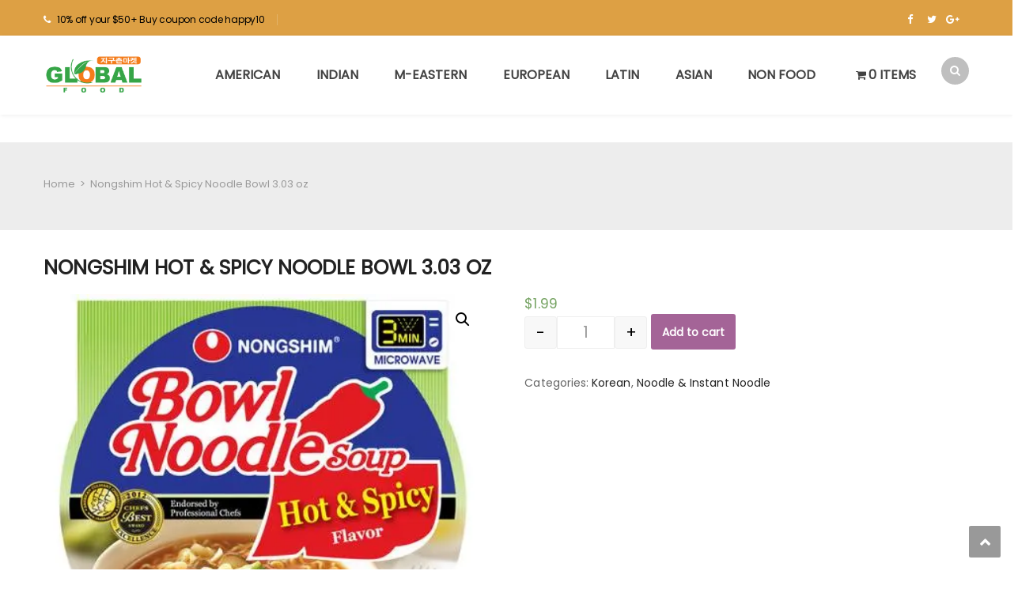

--- FILE ---
content_type: text/html; charset=UTF-8
request_url: https://www.iglobalfood.com/product/nongshim-hot-spicy-noodle-bowl-3-03-oz/
body_size: 16820
content:
<!DOCTYPE html>
<html lang="en-US">
<head>
<meta charset="UTF-8">
<meta name="viewport" content="width=device-width, initial-scale=1">
<link rel="profile" href="http://gmpg.org/xfn/11">
<link rel="pingback" href="https://www.iglobalfood.com/xmlrpc.php">
<script async src="https://pagead2.googlesyndication.com/pagead/js/adsbygoogle.js?client=ca-pub-8714705707903249"
     crossorigin="anonymous"></script>
<title>Nongshim Hot &amp; Spicy Noodle Bowl 3.03 oz &#8211; Global Food</title>
<meta name='robots' content='max-image-preview:large' />
<script>window._wca = window._wca || [];</script>
<link rel='dns-prefetch' href='//stats.wp.com' />
<link rel='dns-prefetch' href='//fonts.googleapis.com' />
<link rel='dns-prefetch' href='//code.ionicframework.com' />
<link rel='dns-prefetch' href='//s.w.org' />
<link rel='dns-prefetch' href='//i0.wp.com' />
<link rel='dns-prefetch' href='//i1.wp.com' />
<link rel='dns-prefetch' href='//i2.wp.com' />
<link rel='dns-prefetch' href='//c0.wp.com' />
<link rel="alternate" type="application/rss+xml" title="Global Food &raquo; Feed" href="https://www.iglobalfood.com/feed/" />
		<script type="text/javascript">
			window._wpemojiSettings = {"baseUrl":"https:\/\/s.w.org\/images\/core\/emoji\/13.0.1\/72x72\/","ext":".png","svgUrl":"https:\/\/s.w.org\/images\/core\/emoji\/13.0.1\/svg\/","svgExt":".svg","source":{"concatemoji":"https:\/\/www.iglobalfood.com\/wp-includes\/js\/wp-emoji-release.min.js?ver=5.7.14"}};
			!function(e,a,t){var n,r,o,i=a.createElement("canvas"),p=i.getContext&&i.getContext("2d");function s(e,t){var a=String.fromCharCode;p.clearRect(0,0,i.width,i.height),p.fillText(a.apply(this,e),0,0);e=i.toDataURL();return p.clearRect(0,0,i.width,i.height),p.fillText(a.apply(this,t),0,0),e===i.toDataURL()}function c(e){var t=a.createElement("script");t.src=e,t.defer=t.type="text/javascript",a.getElementsByTagName("head")[0].appendChild(t)}for(o=Array("flag","emoji"),t.supports={everything:!0,everythingExceptFlag:!0},r=0;r<o.length;r++)t.supports[o[r]]=function(e){if(!p||!p.fillText)return!1;switch(p.textBaseline="top",p.font="600 32px Arial",e){case"flag":return s([127987,65039,8205,9895,65039],[127987,65039,8203,9895,65039])?!1:!s([55356,56826,55356,56819],[55356,56826,8203,55356,56819])&&!s([55356,57332,56128,56423,56128,56418,56128,56421,56128,56430,56128,56423,56128,56447],[55356,57332,8203,56128,56423,8203,56128,56418,8203,56128,56421,8203,56128,56430,8203,56128,56423,8203,56128,56447]);case"emoji":return!s([55357,56424,8205,55356,57212],[55357,56424,8203,55356,57212])}return!1}(o[r]),t.supports.everything=t.supports.everything&&t.supports[o[r]],"flag"!==o[r]&&(t.supports.everythingExceptFlag=t.supports.everythingExceptFlag&&t.supports[o[r]]);t.supports.everythingExceptFlag=t.supports.everythingExceptFlag&&!t.supports.flag,t.DOMReady=!1,t.readyCallback=function(){t.DOMReady=!0},t.supports.everything||(n=function(){t.readyCallback()},a.addEventListener?(a.addEventListener("DOMContentLoaded",n,!1),e.addEventListener("load",n,!1)):(e.attachEvent("onload",n),a.attachEvent("onreadystatechange",function(){"complete"===a.readyState&&t.readyCallback()})),(n=t.source||{}).concatemoji?c(n.concatemoji):n.wpemoji&&n.twemoji&&(c(n.twemoji),c(n.wpemoji)))}(window,document,window._wpemojiSettings);
		</script>
		<style type="text/css">
img.wp-smiley,
img.emoji {
	display: inline !important;
	border: none !important;
	box-shadow: none !important;
	height: 1em !important;
	width: 1em !important;
	margin: 0 .07em !important;
	vertical-align: -0.1em !important;
	background: none !important;
	padding: 0 !important;
}
</style>
	<link rel='stylesheet' id='vc_extend_shortcode-css'  href='https://www.iglobalfood.com/wp-content/plugins/themesflat/assets/css/shortcodes.css?ver=5.7.14' type='text/css' media='all' />
<link rel='stylesheet' id='vc_extend_style-css'  href='https://www.iglobalfood.com/wp-content/plugins/themesflat/assets/css/shortcodes-3rd.css?ver=5.7.14' type='text/css' media='all' />
<link rel='stylesheet' id='bootstrap-css'  href='https://www.iglobalfood.com/wp-content/themes/fo/css/bootstrap.css?ver=1' type='text/css' media='all' />
<link rel='stylesheet' id='wp-block-library-css'  href='https://c0.wp.com/c/5.7.14/wp-includes/css/dist/block-library/style.min.css' type='text/css' media='all' />
<style id='wp-block-library-inline-css' type='text/css'>
.has-text-align-justify{text-align:justify;}
</style>
<link rel='stylesheet' id='wc-block-vendors-style-css'  href='https://c0.wp.com/p/woocommerce/5.1.0/packages/woocommerce-blocks/build/vendors-style.css' type='text/css' media='all' />
<link rel='stylesheet' id='wc-block-style-css'  href='https://c0.wp.com/p/woocommerce/5.1.0/packages/woocommerce-blocks/build/style.css' type='text/css' media='all' />
<link rel='stylesheet' id='contact-form-7-css'  href='https://www.iglobalfood.com/wp-content/plugins/contact-form-7/includes/css/styles.css?ver=5.4' type='text/css' media='all' />
<link rel='stylesheet' id='rs-plugin-settings-css'  href='https://www.iglobalfood.com/wp-content/plugins/revslider/public/assets/css/rs6.css?ver=6.4.4' type='text/css' media='all' />
<style id='rs-plugin-settings-inline-css' type='text/css'>
#rs-demo-id {}
</style>
<link rel='stylesheet' id='wpmenucart-icons-css'  href='https://www.iglobalfood.com/wp-content/plugins/woocommerce-menu-bar-cart/assets/css/wpmenucart-icons.min.css?ver=2.14.10' type='text/css' media='all' />
<style id='wpmenucart-icons-inline-css' type='text/css'>
@font-face{font-family:WPMenuCart;src:url(https://www.iglobalfood.com/wp-content/plugins/woocommerce-menu-bar-cart/assets/fonts/WPMenuCart.eot);src:url(https://www.iglobalfood.com/wp-content/plugins/woocommerce-menu-bar-cart/assets/fonts/WPMenuCart.eot?#iefix) format('embedded-opentype'),url(https://www.iglobalfood.com/wp-content/plugins/woocommerce-menu-bar-cart/assets/fonts/WPMenuCart.woff2) format('woff2'),url(https://www.iglobalfood.com/wp-content/plugins/woocommerce-menu-bar-cart/assets/fonts/WPMenuCart.woff) format('woff'),url(https://www.iglobalfood.com/wp-content/plugins/woocommerce-menu-bar-cart/assets/fonts/WPMenuCart.ttf) format('truetype'),url(https://www.iglobalfood.com/wp-content/plugins/woocommerce-menu-bar-cart/assets/fonts/WPMenuCart.svg#WPMenuCart) format('svg');font-weight:400;font-style:normal;font-display:swap}
</style>
<link rel='stylesheet' id='wpmenucart-css'  href='https://www.iglobalfood.com/wp-content/plugins/woocommerce-menu-bar-cart/assets/css/wpmenucart-main.min.css?ver=2.14.10' type='text/css' media='all' />
<link rel='stylesheet' id='photoswipe-css'  href='https://c0.wp.com/p/woocommerce/5.1.0/assets/css/photoswipe/photoswipe.min.css' type='text/css' media='all' />
<link rel='stylesheet' id='photoswipe-default-skin-css'  href='https://c0.wp.com/p/woocommerce/5.1.0/assets/css/photoswipe/default-skin/default-skin.min.css' type='text/css' media='all' />
<link rel='stylesheet' id='woocommerce-layout-css'  href='https://c0.wp.com/p/woocommerce/5.1.0/assets/css/woocommerce-layout.css' type='text/css' media='all' />
<style id='woocommerce-layout-inline-css' type='text/css'>

	.infinite-scroll .woocommerce-pagination {
		display: none;
	}
</style>
<link rel='stylesheet' id='woocommerce-smallscreen-css'  href='https://c0.wp.com/p/woocommerce/5.1.0/assets/css/woocommerce-smallscreen.css' type='text/css' media='only screen and (max-width: 768px)' />
<link rel='stylesheet' id='woocommerce-general-css'  href='https://c0.wp.com/p/woocommerce/5.1.0/assets/css/woocommerce.css' type='text/css' media='all' />
<style id='woocommerce-inline-inline-css' type='text/css'>
.woocommerce form .form-row .required { visibility: visible; }
</style>
<link rel='stylesheet' id='stripe_styles-css'  href='https://www.iglobalfood.com/wp-content/plugins/woocommerce-gateway-stripe/assets/css/stripe-styles.css?ver=5.0.0' type='text/css' media='all' />
<link rel='stylesheet' id='themesflat-theme-slug-fonts-css'  href='https://fonts.googleapis.com/css?family=Poppins%3A300%2C400%2C500%2C600%2C700%2C900%2Cregular%7CPoppins%3A300%2C400%2C500%2C600%2C700%2C900%2C600%7C%3A' type='text/css' media='all' />
<link rel='stylesheet' id='themesflat_main-css'  href='https://www.iglobalfood.com/wp-content/themes/fo/css/main.css?ver=5.7.14' type='text/css' media='all' />
<link rel='stylesheet' id='themesflat-style-css'  href='https://www.iglobalfood.com/wp-content/themes/fo/style.css?ver=5.7.14' type='text/css' media='all' />
<link rel='stylesheet' id='font-fontawesome-css'  href='https://www.iglobalfood.com/wp-content/themes/fo/css/font-awesome.css?ver=5.7.14' type='text/css' media='all' />
<link rel='stylesheet' id='themesflat-ionicons-css'  href='https://www.iglobalfood.com/wp-content/themes/fo/css/ionicons.min.css?ver=5.7.14' type='text/css' media='all' />
<link rel='stylesheet' id='vc_simpleline-css-css'  href='https://www.iglobalfood.com/wp-content/themes/fo/css/simple-line-icons.css?ver=5.7.14' type='text/css' media='all' />
<link rel='stylesheet' id='vc_ion_icon-css'  href='http://code.ionicframework.com/ionicons/2.0.1/css/ionicons.min.css?ver=5.7.14' type='text/css' media='all' />
<!--[if lte IE 9]>
<link rel='stylesheet' id='ie9-css'  href='https://www.iglobalfood.com/wp-content/themes/fo/css/ie.css?ver=5.7.14' type='text/css' media='all' />
<![endif]-->
<link rel='stylesheet' id='themesflat_logo-css'  href='https://www.iglobalfood.com/wp-content/themes/fo/css/logo.css?ver=5.7.14' type='text/css' media='all' />
<link rel='stylesheet' id='themesflat_animate-css'  href='https://www.iglobalfood.com/wp-content/themes/fo/css/animate.css?ver=5.7.14' type='text/css' media='all' />
<link rel='stylesheet' id='themesflat_responsive-css'  href='https://www.iglobalfood.com/wp-content/themes/fo/css/responsive.css?ver=5.7.14' type='text/css' media='all' />
<link rel='stylesheet' id='themesflat-inline-css-css'  href='https://www.iglobalfood.com/wp-content/themes/fo/css/inline-css.css?ver=5.7.14' type='text/css' media='all' />
<style id='themesflat-inline-css-inline-css' type='text/css'>
.logo{padding-top:24px; padding-left:15px; }
.footer{padding-top:64px; padding-bottom:74px; }
.page-title{padding-top:40px; }
.logo img, .logo svg { height:50px; }
.page-title .overlay{ background: #ededed}.page-title {background: url() center /cover no-repeat;}.page-title h1 {color:#222!important;
		}
.breadcrumbs span,.breadcrumbs span a, .breadcrumbs a {color:#999!important;
		}
body,button,input,select,textarea { font-family:Poppins ; }
body,button,input,select,textarea { font-weight:400;}
body,button,input,select,textarea { font-style:normal; }
body,button,input,select,textarea { font-size:14px; }
body,button,input,select,textarea { line-height:25px ; }
h1,h2,h3,h5,h6 { font-family:Poppins;}
h1,h2,h3,h4,h5,h6 { font-weight:600;}
h1,h2,h3,h4,h5,h6  { font-style:normal; }
#mainnav > ul > li > a  { font-style:normal; }
#mainnav ul li a { font-size:16px;}
#mainnav > ul > li > a { line_height20px;}
h1 { font-size:32px; }
h2 { font-size:25px; }
h3 { font-size:22px; }
h4 { font-size:18px; }
h5 { font-size:15px; }
h6 { font-size:14px; }
.iconbox .box-header .box-icon span,a:hover, a:focus,.portfolio-filter li a:hover, .portfolio-filter li.active a,.themesflat-portfolio .item .category-post a,.color_theme,.widget ul li a:hover,.footer-widgets ul li a:hover,.footer a:hover,.themesflat-top a:hover,.themesflat-portfolio .portfolio-container.grid2 .title-post a:hover,.themesflat-button.no-background, .themesflat-button.blog-list-small,.show-search a i:hover,.widget.widget_categories ul li a:hover,.breadcrumbs span a:hover, .breadcrumbs a:hover,.comment-list-wrap .comment-reply-link,.portfolio-single .content-portfolio-detail h3,.portfolio-single .content-portfolio-detail ul li:before, .themesflat-list-star li:before, .themesflat-list li:before,.navigation.posts-navigation .nav-links li a .meta-nav,.testimonial-sliders.style3 .author-name a,ul.iconlist .list-title a:hover,.themesflat_iconbox .iconbox-icon .icon span,.bottom .copyright a,.top_bar2 .wrap-header-content ul li i { color:#18ba60;}
 #Ellipse_7 circle,.testimonial-sliders .logo_svg path { fill:#18ba60;}
.info-top-right a.appoinment, .wrap-header-content a.appoinment,button, input[type=button], input[type=reset], input[type=submit],.go-top:hover,.portfolio-filter.filter-2 li a:hover, .portfolio-filter.filter-2 li.active a,.themesflat-socials li a:hover, .entry-footer .social-share-article ul li a:hover,.themesflat-button,.featured-post.blog-slider .flex-prev, .featured-post.blog-slider .flex-next,mark, ins,#themesflat-portfolio-carousel ul.flex-direction-nav li a, .flex-direction-nav li a,.navigation.posts-navigation .nav-links li a:after,.title_related_portfolio:after,.navigation.loadmore a:hover,.owl-theme .owl-controls .owl-nav [class*=owl-],.widget.widget_tag_cloud .tagcloud a,.btn-menu:before, .btn-menu:after, .btn-menu span,.themesflat_counter.style2 .themesflat_counter-icon .icon,widget a.appoinment,.themesflat_imagebox .imagebox-image:after,.nav-widget a.appoinment { background-color:#18ba60; }
.themesflat_btnslider:not(:hover) {
			background-color:#18ba60!important;
		}
.loading-effect-2 > span, .loading-effect-2 > span:before, .loading-effect-2 > span:after,textarea:focus, input[type=text]:focus, input[type=password]:focus, input[type=datetime]:focus, input[type=datetime-local]:focus, input[type=date]:focus, input[type=month]:focus, input[type=time]:focus, input[type=week]:focus, input[type=number]:focus, input[type=email]:focus, input[type=url]:focus, input[type=search]:focus, input[type=tel]:focus, input[type=color]:focus,select:focus,.owl-theme .owl-dots .owl-dot.active span, .owl-theme .owl-dots .owl-dot:hover span,.navigation.loadmore a:hover { border-color:#18ba60}
 {
			border-color:#18ba60!important;

		}
 {
			color: #fff !important;

		}
 {
		background-color: #2e363a !important;
	}
.navigation.paging-navigation:not(.loadmore) a:hover, .navigation.paging-navigation:not(.loadmore) .current, .page-links a:hover, .page-links a:focus, .page-links > span { border-color:}
.themesflat-top { background-color:#dda044 ; } 
.themesflat-top .border-left:before, .themesflat-widget-languages:before, .themesflat-top .border-right:after { background-color: rgba(255,255,255,0.2);}.themesflat-top,.info-top-right,.themesflat-top a, .themesflat-top .themesflat-socials li a { color:#ffffff ;} 
.themesflat_header_wrap.header-style1,.nav.header-style2,.themesflat_header_wrap.header-style3,.nav.header-style4,.header.widget-header .nav { background-color:#fff;}
#mainnav > ul > li > a { color:#424242;}
#mainnav > ul > li > a:hover,#mainnav > ul > li.current-menu-item > a { color:#18ba60 !important;}
#mainnav ul.sub-menu > li > a { color:#fff!important;}
#mainnav ul.sub-menu { background-color:#1d2738;}
#mainnav ul.sub-menu > li > a:hover { background-color:#18ba60!important;}
#mainnav ul.sub-menu > li { border-color:#2d374a!important;}
.footer_background:before { background-color:#222;}
.footer a, .footer, .themesflat-before-footer .custom-info > div,.footer-widgets ul li a,.footer-widgets .company-description p { color:#888;}
.bottom { background-color:#1b1b1b;}
.bottom .copyright p,.bottom #menu-bottom li a { color:#888;}
.white #Financial_Occult text,.white #F__x26__O tspan {
			fill: #fff; }test_filter_render
</style>
<link rel='stylesheet' id='dashicons-css'  href='https://c0.wp.com/c/5.7.14/wp-includes/css/dashicons.min.css' type='text/css' media='all' />
<link rel='stylesheet' id='thwepof-public-style-css'  href='https://www.iglobalfood.com/wp-content/plugins/woo-extra-product-options/public/assets/css/thwepof-public.min.css?ver=5.7.14' type='text/css' media='all' />
<link rel='stylesheet' id='jquery-ui-style-css'  href='https://www.iglobalfood.com/wp-content/plugins/woo-extra-product-options/public/assets/css/jquery-ui/jquery-ui.css?ver=5.7.14' type='text/css' media='all' />
<link rel='stylesheet' id='js_composer_custom_css-css'  href='//www.iglobalfood.com/wp-content/uploads/js_composer/custom.css?ver=6.4.2' type='text/css' media='all' />
<link rel='stylesheet' id='wqpmb-style-css'  href='https://www.iglobalfood.com/wp-content/plugins/wc-quantity-plus-minus-button/assets/css/style.css?ver=1.0.0' type='text/css' media='all' />
<link rel='stylesheet' id='jetpack_css-css'  href='https://c0.wp.com/p/jetpack/9.5/css/jetpack.css' type='text/css' media='all' />
<script type='text/javascript' id='jetpack_related-posts-js-extra'>
/* <![CDATA[ */
var related_posts_js_options = {"post_heading":"h4"};
/* ]]> */
</script>
<script type='text/javascript' src='https://c0.wp.com/p/jetpack/9.5/_inc/build/related-posts/related-posts.min.js' id='jetpack_related-posts-js'></script>
<script type='text/javascript' src='https://c0.wp.com/c/5.7.14/wp-includes/js/jquery/jquery.min.js' id='jquery-core-js'></script>
<script type='text/javascript' src='https://c0.wp.com/c/5.7.14/wp-includes/js/jquery/jquery-migrate.min.js' id='jquery-migrate-js'></script>
<script type='text/javascript' id='print-invoices-packing-slip-labels-for-woocommerce_public-js-extra'>
/* <![CDATA[ */
var wf_pklist_params_public = {"show_document_preview":"No","document_access_type":"logged_in","is_user_logged_in":"","msgs":{"invoice_number_prompt_free_order":"\u2018Generate invoice for free orders\u2019 is disabled in Invoice settings > Advanced. You are attempting to generate invoice for this free order. Proceed?","creditnote_number_prompt":"Refund in this order seems not having credit number yet. Do you want to manually generate one ?","invoice_number_prompt_no_from_addr":"Please fill the `from address` in the plugin's general settings.","invoice_title_prompt":"Invoice","invoice_number_prompt":"number has not been generated yet. Do you want to manually generate one ?","pop_dont_show_again":false,"request_error":"Request error.","error_loading_data":"Error loading data.","min_value_error":"minimum value should be","generating_document_text":"Generating document...","new_tab_open_error":"Failed to open new tab. Please check your browser settings."}};
/* ]]> */
</script>
<script type='text/javascript' src='https://www.iglobalfood.com/wp-content/plugins/print-invoices-packing-slip-labels-for-woocommerce/public/js/wf-woocommerce-packing-list-public.js?ver=4.7.4' id='print-invoices-packing-slip-labels-for-woocommerce_public-js'></script>
<script type='text/javascript' src='https://www.iglobalfood.com/wp-content/plugins/revslider/public/assets/js/rbtools.min.js?ver=6.4.4' id='tp-tools-js'></script>
<script type='text/javascript' src='https://www.iglobalfood.com/wp-content/plugins/revslider/public/assets/js/rs6.min.js?ver=6.4.4' id='revmin-js'></script>
<script type='text/javascript' src='https://www.iglobalfood.com/wp-content/plugins/themesflat/includes/portfolio//lib/js/isotope.min.js?ver=1' id='themesflat-isotope-js'></script>
<script type='text/javascript' src='https://c0.wp.com/p/woocommerce/5.1.0/assets/js/jquery-blockui/jquery.blockUI.min.js' id='jquery-blockui-js'></script>
<script type='text/javascript' id='wc-add-to-cart-js-extra'>
/* <![CDATA[ */
var wc_add_to_cart_params = {"ajax_url":"\/wp-admin\/admin-ajax.php","wc_ajax_url":"\/?wc-ajax=%%endpoint%%","i18n_view_cart":"View cart","cart_url":"https:\/\/www.iglobalfood.com\/cart\/","is_cart":"","cart_redirect_after_add":"no"};
/* ]]> */
</script>
<script type='text/javascript' src='https://c0.wp.com/p/woocommerce/5.1.0/assets/js/frontend/add-to-cart.min.js' id='wc-add-to-cart-js'></script>
<script type='text/javascript' src='https://www.iglobalfood.com/wp-content/plugins/js_composer/assets/js/vendors/woocommerce-add-to-cart.js?ver=6.4.2' id='vc_woocommerce-add-to-cart-js-js'></script>
<script type='text/javascript' id='woocommerce-tokenization-form-js-extra'>
/* <![CDATA[ */
var wc_tokenization_form_params = {"is_registration_required":"","is_logged_in":""};
/* ]]> */
</script>
<script type='text/javascript' src='https://c0.wp.com/p/woocommerce/5.1.0/assets/js/frontend/tokenization-form.min.js' id='woocommerce-tokenization-form-js'></script>
<script defer type='text/javascript' src='https://stats.wp.com/s-202603.js' id='woocommerce-analytics-js'></script>
<link rel="https://api.w.org/" href="https://www.iglobalfood.com/wp-json/" /><link rel="alternate" type="application/json" href="https://www.iglobalfood.com/wp-json/wp/v2/product/4586" /><link rel="EditURI" type="application/rsd+xml" title="RSD" href="https://www.iglobalfood.com/xmlrpc.php?rsd" />
<link rel="wlwmanifest" type="application/wlwmanifest+xml" href="https://www.iglobalfood.com/wp-includes/wlwmanifest.xml" /> 
<meta name="generator" content="WordPress 5.7.14" />
<meta name="generator" content="WooCommerce 5.1.0" />
<link rel="canonical" href="https://www.iglobalfood.com/product/nongshim-hot-spicy-noodle-bowl-3-03-oz/" />
<link rel='shortlink' href='https://www.iglobalfood.com/?p=4586' />
<link rel="alternate" type="application/json+oembed" href="https://www.iglobalfood.com/wp-json/oembed/1.0/embed?url=https%3A%2F%2Fwww.iglobalfood.com%2Fproduct%2Fnongshim-hot-spicy-noodle-bowl-3-03-oz%2F" />
<link rel="alternate" type="text/xml+oembed" href="https://www.iglobalfood.com/wp-json/oembed/1.0/embed?url=https%3A%2F%2Fwww.iglobalfood.com%2Fproduct%2Fnongshim-hot-spicy-noodle-bowl-3-03-oz%2F&#038;format=xml" />
<style type='text/css' id='wqpmb_internal_css'>.qib-button-wrapper button.qib-button{
}
.qib-button-wrapper button.qib-button:hover{
}
.qib-button-wrapper .quantity input.input-text.qty.text{
}
</style><style type='text/css'>img#wpstats{display:none}</style>	<noscript><style>.woocommerce-product-gallery{ opacity: 1 !important; }</style></noscript>
	<meta name="generator" content="Powered by WPBakery Page Builder - drag and drop page builder for WordPress."/>
<meta name="generator" content="Powered by Slider Revolution 6.4.4 - responsive, Mobile-Friendly Slider Plugin for WordPress with comfortable drag and drop interface." />
<link rel="icon" href="https://i1.wp.com/www.iglobalfood.com/wp-content/uploads/2021/04/cropped-ㄴㄴ.png?fit=32%2C32&#038;ssl=1" sizes="32x32" />
<link rel="icon" href="https://i1.wp.com/www.iglobalfood.com/wp-content/uploads/2021/04/cropped-ㄴㄴ.png?fit=192%2C192&#038;ssl=1" sizes="192x192" />
<link rel="apple-touch-icon" href="https://i1.wp.com/www.iglobalfood.com/wp-content/uploads/2021/04/cropped-ㄴㄴ.png?fit=180%2C180&#038;ssl=1" />
<meta name="msapplication-TileImage" content="https://i1.wp.com/www.iglobalfood.com/wp-content/uploads/2021/04/cropped-ㄴㄴ.png?fit=270%2C270&#038;ssl=1" />
<script type="text/javascript">function setREVStartSize(e){
			//window.requestAnimationFrame(function() {				 
				window.RSIW = window.RSIW===undefined ? window.innerWidth : window.RSIW;	
				window.RSIH = window.RSIH===undefined ? window.innerHeight : window.RSIH;	
				try {								
					var pw = document.getElementById(e.c).parentNode.offsetWidth,
						newh;
					pw = pw===0 || isNaN(pw) ? window.RSIW : pw;
					e.tabw = e.tabw===undefined ? 0 : parseInt(e.tabw);
					e.thumbw = e.thumbw===undefined ? 0 : parseInt(e.thumbw);
					e.tabh = e.tabh===undefined ? 0 : parseInt(e.tabh);
					e.thumbh = e.thumbh===undefined ? 0 : parseInt(e.thumbh);
					e.tabhide = e.tabhide===undefined ? 0 : parseInt(e.tabhide);
					e.thumbhide = e.thumbhide===undefined ? 0 : parseInt(e.thumbhide);
					e.mh = e.mh===undefined || e.mh=="" || e.mh==="auto" ? 0 : parseInt(e.mh,0);		
					if(e.layout==="fullscreen" || e.l==="fullscreen") 						
						newh = Math.max(e.mh,window.RSIH);					
					else{					
						e.gw = Array.isArray(e.gw) ? e.gw : [e.gw];
						for (var i in e.rl) if (e.gw[i]===undefined || e.gw[i]===0) e.gw[i] = e.gw[i-1];					
						e.gh = e.el===undefined || e.el==="" || (Array.isArray(e.el) && e.el.length==0)? e.gh : e.el;
						e.gh = Array.isArray(e.gh) ? e.gh : [e.gh];
						for (var i in e.rl) if (e.gh[i]===undefined || e.gh[i]===0) e.gh[i] = e.gh[i-1];
											
						var nl = new Array(e.rl.length),
							ix = 0,						
							sl;					
						e.tabw = e.tabhide>=pw ? 0 : e.tabw;
						e.thumbw = e.thumbhide>=pw ? 0 : e.thumbw;
						e.tabh = e.tabhide>=pw ? 0 : e.tabh;
						e.thumbh = e.thumbhide>=pw ? 0 : e.thumbh;					
						for (var i in e.rl) nl[i] = e.rl[i]<window.RSIW ? 0 : e.rl[i];
						sl = nl[0];									
						for (var i in nl) if (sl>nl[i] && nl[i]>0) { sl = nl[i]; ix=i;}															
						var m = pw>(e.gw[ix]+e.tabw+e.thumbw) ? 1 : (pw-(e.tabw+e.thumbw)) / (e.gw[ix]);					
						newh =  (e.gh[ix] * m) + (e.tabh + e.thumbh);
					}				
					if(window.rs_init_css===undefined) window.rs_init_css = document.head.appendChild(document.createElement("style"));					
					document.getElementById(e.c).height = newh+"px";
					window.rs_init_css.innerHTML += "#"+e.c+"_wrapper { height: "+newh+"px }";				
				} catch(e){
					console.log("Failure at Presize of Slider:" + e)
				}					   
			//});
		  };</script>
<noscript><style> .wpb_animate_when_almost_visible { opacity: 1; }</style></noscript></head>

<body class="product-template-default single single-product postid-4586 theme-fo woocommerce woocommerce-page woocommerce-no-js  has-topbar header_sticky wide fullwidth bottom-center wpb-js-composer js-comp-ver-6.4.2 vc_responsive">

<div class="themesflat-boxed">
		<!-- Preloader -->
	<div class="preloader">
		<div class="clear-loading loading-effect-2">
			<span></span>
		</div>
	</div>
	
	
	

<!-- Top -->
<div class="themesflat-top header-style1">    
    <div class="container">
        <div class="container-inside">
        	<div class="content-left">
            		<ul>
			<li class="border-right">
				<i class="fa fa-phone"></i><font color="black">10% off your $50+ Buy coupon code happy10</font></li></ul>            </div><!-- /.col-md-7 -->

            <div class="content-right">
                    <ul class="themesflat-socials">
            <li class="facebook">
                            <a href="https://www.facebook.com/iglobalfoodcom-952317664851433/" target="_blank" rel="alternate" title="https://www.facebook.com/iglobalfoodcom-952317664851433/">
                                <i class="fa fa-facebook"></i>
                                
                            </a>
                        </li><li class="twitter">
                            <a href="https://twitter.com/TheGlobalFoodAd" target="_blank" rel="alternate" title="https://twitter.com/TheGlobalFoodAd">
                                <i class="fa fa-twitter"></i>
                                
                            </a>
                        </li><li class="google-plus">
                            <a href="https://www.google.com/search?q=Global+food&#038;sxsrf=ALeKk02RWWjcNMn78iqkuCGEdj1yyhdxDA%3A1618241305026&#038;source=hp&#038;ei=GGd0YMLZO4_T5NoP6Nus-A0&#038;iflsig=AINFCbYAAAAAYHR1KTt-kj-pBpPdUUrttsSMDGSyfCYx&#038;oq=Global+food&#038;gs_lcp=[base64]&#038;sclient=gws-wiz&#038;ved=0ahUKEwjCxZPRgvnvAhWPKVkFHegtC98Q4dUDCAk&#038;uact=5" target="_blank" rel="alternate" title="https://www.google.com/search?q=Global+food&amp;sxsrf=ALeKk02RWWjcNMn78iqkuCGEdj1yyhdxDA%3A1618241305026&amp;source=hp&amp;ei=GGd0YMLZO4_T5NoP6Nus-A0&amp;iflsig=AINFCbYAAAAAYHR1KTt-kj-pBpPdUUrttsSMDGSyfCYx&amp;oq=Global+food&amp;gs_lcp=[base64]&amp;sclient=gws-wiz&amp;ved=0ahUKEwjCxZPRgvnvAhWPKVkFHegtC98Q4dUDCAk&amp;uact=5">
                                <i class="fa fa-google-plus"></i>
                                
                            </a>
                        </li>        </ul><!-- /.social -->       
                </div><!-- /.col-md-5 -->

        </div><!-- /.container -->
    </div><!-- /.container -->        
</div><!-- /.top --><div class="themesflat_header_wrap header-style1" data-header_style="header-style1">
<!-- Header -->
<header id="header" class="header header-style1" >
    <div class="container nav">
        <div class="row">
            <div class="col-md-12 ">
                <div class="header-wrap clearfix">
                        <div id="logo" class="logo" >                  
        <a href="https://www.iglobalfood.com/"  title="Global Food">
                            <img class="site-logo"  src="http://www.iglobalfood.com/wp-content/uploads/2022/10/logo-w2.png" alt="Global Food"  data-retina="http://www.iglobalfood.com/wp-content/uploads/2022/10/logo-w2.png" />
                    </a>
    </div>

                                        <div class="show-search">
                        <a href="#"><i class="fa fa-search"></i></a>         
                    </div> 
                                        
<div class="nav-wrap">
    <div class="btn-menu">
        <span></span>
    </div><!-- //mobile menu button -->
               
    <nav id="mainnav" class="mainnav" role="navigation">
        <ul id="menu-main-menu" class="menu"><li id="menu-item-436" class="menu-item menu-item-type-custom menu-item-object-custom menu-item-has-children menu-item-436"><a href="/product-category/american">American</a>
<ul class="sub-menu">
	<li id="menu-item-440" class="menu-item menu-item-type-custom menu-item-object-custom menu-item-440"><a href="/product-category/american/american-bread-naan">Bread / Naan</a></li>
	<li id="menu-item-441" class="menu-item menu-item-type-custom menu-item-object-custom menu-item-441"><a href="/product-category/american/american-babyfood">Baby Food</a></li>
	<li id="menu-item-442" class="menu-item menu-item-type-custom menu-item-object-custom menu-item-442"><a href="/product-category/american/american-cannedfood">Canned Food</a></li>
	<li id="menu-item-443" class="menu-item menu-item-type-custom menu-item-object-custom menu-item-443"><a href="/product-category/american/american-noodel-instantnoodle">Noodel / Instant Noodle</a></li>
	<li id="menu-item-444" class="menu-item menu-item-type-custom menu-item-object-custom menu-item-444"><a href="/product-category/american/american-oil">Oil</a></li>
	<li id="menu-item-445" class="menu-item menu-item-type-custom menu-item-object-custom menu-item-445"><a href="/product-category/american/american-rice-flour-grains-cereal">Rice / Flour / Grains / Cereal</a></li>
	<li id="menu-item-446" class="menu-item menu-item-type-custom menu-item-object-custom menu-item-446"><a href="/product-category/american/american-sauce-paste-syrup">Sauce / Paste / Syrup</a></li>
	<li id="menu-item-447" class="menu-item menu-item-type-custom menu-item-object-custom menu-item-447"><a href="/product-category/american/american-seasoning-spices">Seasoning / Spices</a></li>
	<li id="menu-item-448" class="menu-item menu-item-type-custom menu-item-object-custom menu-item-448"><a href="/product-category/american/american-snack-candy">Snack / Candy</a></li>
</ul>
</li>
<li id="menu-item-449" class="menu-item menu-item-type-custom menu-item-object-custom menu-item-has-children menu-item-449"><a href="/product-category/indian">Indian</a>
<ul class="sub-menu">
	<li id="menu-item-450" class="menu-item menu-item-type-custom menu-item-object-custom menu-item-450"><a href="/product-category/indian/indian-beverage-tea">Beverage / Tea / Coffee</a></li>
	<li id="menu-item-451" class="menu-item menu-item-type-custom menu-item-object-custom menu-item-451"><a href="/product-category/indian/indian-bread">Bread</a></li>
	<li id="menu-item-452" class="menu-item menu-item-type-custom menu-item-object-custom menu-item-452"><a href="/product-category/indian/indian-cannedfood">Canned Food</a></li>
	<li id="menu-item-453" class="menu-item menu-item-type-custom menu-item-object-custom menu-item-453"><a href="/product-category/indian/indian-driedfood">Dried Food</a></li>
	<li id="menu-item-454" class="menu-item menu-item-type-custom menu-item-object-custom menu-item-454"><a href="/product-category/indian/indian-flour">Flour</a></li>
	<li id="menu-item-455" class="menu-item menu-item-type-custom menu-item-object-custom menu-item-455"><a href="/product-category/indian/indian-nonfood">Non Food</a></li>
	<li id="menu-item-456" class="menu-item menu-item-type-custom menu-item-object-custom menu-item-456"><a href="/product-category/indian/indian-noodle-vermicelli">Noodle / Vermicelli</a></li>
	<li id="menu-item-457" class="menu-item menu-item-type-custom menu-item-object-custom menu-item-457"><a href="/product-category/indian/indian-nut">Nut</a></li>
	<li id="menu-item-458" class="menu-item menu-item-type-custom menu-item-object-custom menu-item-458"><a href="/product-category/indian/indian-oil-ghee">Oil / Ghee</a></li>
	<li id="menu-item-459" class="menu-item menu-item-type-custom menu-item-object-custom menu-item-459"><a href="/product-category/indian/indian-paste-sauce">Paste / Sauce</a></li>
	<li id="menu-item-460" class="menu-item menu-item-type-custom menu-item-object-custom menu-item-460"><a href="/product-category/indian/indian-dals">Dals</a></li>
	<li id="menu-item-461" class="menu-item menu-item-type-custom menu-item-object-custom menu-item-461"><a href="/product-category/indian/indian-snack-cookies">Snack / Cookies</a></li>
	<li id="menu-item-462" class="menu-item menu-item-type-custom menu-item-object-custom menu-item-462"><a href="/product-category/indian/indian-spice-masala-seasoning">Spice / Masala / Seasoning</a></li>
	<li id="menu-item-463" class="menu-item menu-item-type-custom menu-item-object-custom menu-item-463"><a href="/product-category/indian/indian-readytoeat-cook">Ready To Eat &#038; Cook</a></li>
	<li id="menu-item-464" class="menu-item menu-item-type-custom menu-item-object-custom menu-item-464"><a href="/product-category/indian/indian-rice">Rice</a></li>
</ul>
</li>
<li id="menu-item-465" class="menu-item menu-item-type-custom menu-item-object-custom menu-item-has-children menu-item-465"><a href="/product-category/middleeastern">M-Eastern</a>
<ul class="sub-menu">
	<li id="menu-item-466" class="menu-item menu-item-type-custom menu-item-object-custom menu-item-466"><a href="/product-category/middleeastern/middleeastern-beverage-tea-coffee">Beverage / Tea / Coffee</a></li>
	<li id="menu-item-467" class="menu-item menu-item-type-custom menu-item-object-custom menu-item-467"><a href="/product-category/middleeastern/middleeastern-bread">Bread</a></li>
	<li id="menu-item-468" class="menu-item menu-item-type-custom menu-item-object-custom menu-item-468"><a href="/product-category/middleeastern/middleeastern-cannedfood">Canned Food</a></li>
	<li id="menu-item-469" class="menu-item menu-item-type-custom menu-item-object-custom menu-item-469"><a href="/product-category/middleeastern/middleeastern-flour">Flour</a></li>
	<li id="menu-item-470" class="menu-item menu-item-type-custom menu-item-object-custom menu-item-470"><a href="/product-category/middleeastern/middleeastern-noodle">Noodle</a></li>
	<li id="menu-item-471" class="menu-item menu-item-type-custom menu-item-object-custom menu-item-471"><a href="/product-category/middleeastern/middleeastern-nut">Nut</a></li>
	<li id="menu-item-472" class="menu-item menu-item-type-custom menu-item-object-custom menu-item-472"><a href="/product-category/middleeastern/middleeastern-oil">Oil</a></li>
	<li id="menu-item-473" class="menu-item menu-item-type-custom menu-item-object-custom menu-item-473"><a href="/product-category/middleeastern/middleeastern-paste-sauce">Paste / Sauce</a></li>
	<li id="menu-item-474" class="menu-item menu-item-type-custom menu-item-object-custom menu-item-474"><a href="/product-category/middleeastern/middleeastern-pickle">Pickle</a></li>
	<li id="menu-item-475" class="menu-item menu-item-type-custom menu-item-object-custom menu-item-475"><a href="/product-category/middleeastern/middleeastern-rice-grains">Rice / Grains</a></li>
	<li id="menu-item-476" class="menu-item menu-item-type-custom menu-item-object-custom menu-item-476"><a href="/product-category/middleeastern/middleeastern-snack-cookies">Snack / Cookies</a></li>
	<li id="menu-item-477" class="menu-item menu-item-type-custom menu-item-object-custom menu-item-477"><a href="/product-category/middleeastern/middleeastern-spice-seasoning">Spice / Seasoning</a></li>
</ul>
</li>
<li id="menu-item-478" class="menu-item menu-item-type-custom menu-item-object-custom menu-item-has-children menu-item-478"><a href="/product-category/european">European</a>
<ul class="sub-menu">
	<li id="menu-item-479" class="menu-item menu-item-type-custom menu-item-object-custom menu-item-479"><a href="/product-category/european/european-beverage-tea-coffee">Beverage / Tea / Coffee</a></li>
	<li id="menu-item-480" class="menu-item menu-item-type-custom menu-item-object-custom menu-item-480"><a href="/product-category/european/european-bread">Bread</a></li>
	<li id="menu-item-481" class="menu-item menu-item-type-custom menu-item-object-custom menu-item-481"><a href="/product-category/european/european-cannedfood">Canned Food</a></li>
	<li id="menu-item-482" class="menu-item menu-item-type-custom menu-item-object-custom menu-item-482"><a href="/product-category/european/european-flour">Flour</a></li>
	<li id="menu-item-483" class="menu-item menu-item-type-custom menu-item-object-custom menu-item-483"><a href="/product-category/european/european-noodle">Noodle</a></li>
	<li id="menu-item-484" class="menu-item menu-item-type-custom menu-item-object-custom menu-item-484"><a href="/product-category/european/european-nut">Nut</a></li>
	<li id="menu-item-485" class="menu-item menu-item-type-custom menu-item-object-custom menu-item-485"><a href="/product-category/european/european-oil">Oil</a></li>
	<li id="menu-item-486" class="menu-item menu-item-type-custom menu-item-object-custom menu-item-486"><a href="/product-category/european/european-paste-sauce">Paste / Sauce</a></li>
	<li id="menu-item-487" class="menu-item menu-item-type-custom menu-item-object-custom menu-item-487"><a href="/product-category/european/european-pickle">Pickle</a></li>
	<li id="menu-item-488" class="menu-item menu-item-type-custom menu-item-object-custom menu-item-488"><a href="/product-category/european/european-rice-grains">Rice / Grains</a></li>
	<li id="menu-item-489" class="menu-item menu-item-type-custom menu-item-object-custom menu-item-489"><a href="/product-category/european/european-snack-cookies">Snack / Cookies</a></li>
	<li id="menu-item-490" class="menu-item menu-item-type-custom menu-item-object-custom menu-item-490"><a href="/product-category/european/european-spice-seasoning">Spice / Seasoning</a></li>
</ul>
</li>
<li id="menu-item-491" class="menu-item menu-item-type-custom menu-item-object-custom menu-item-has-children menu-item-491"><a href="/product-category/latin">Latin</a>
<ul class="sub-menu">
	<li id="menu-item-503" class="menu-item menu-item-type-custom menu-item-object-custom menu-item-503"><a href="/product-category/latin/latin-driedfish">Dried Fish</a></li>
	<li id="menu-item-502" class="menu-item menu-item-type-custom menu-item-object-custom menu-item-502"><a href="/product-category/latin/latin-tortilla-chip">Tortilla / Chip</a></li>
	<li id="menu-item-501" class="menu-item menu-item-type-custom menu-item-object-custom menu-item-501"><a href="/product-category/latin/latin-salsa-pasta">Salsa / Pasta</a></li>
	<li id="menu-item-500" class="menu-item menu-item-type-custom menu-item-object-custom menu-item-500"><a href="/product-category/latin/latin-sazonador">Sazonador</a></li>
	<li id="menu-item-499" class="menu-item menu-item-type-custom menu-item-object-custom menu-item-499"><a href="/product-category/latin/latin-arroz-harina-grano">Arroz / Harina / Grano</a></li>
	<li id="menu-item-498" class="menu-item menu-item-type-custom menu-item-object-custom menu-item-498"><a href="/product-category/latin/latin-pan">Pan</a></li>
	<li id="menu-item-497" class="menu-item menu-item-type-custom menu-item-object-custom menu-item-497"><a href="/product-category/latin/latin-aceite-vinagre">Aceite / Vinagre</a></li>
	<li id="menu-item-496" class="menu-item menu-item-type-custom menu-item-object-custom menu-item-496"><a href="/product-category/latin/latin-fideo-sopa">Fideo / Sopa</a></li>
	<li id="menu-item-495" class="menu-item menu-item-type-custom menu-item-object-custom menu-item-495"><a href="/product-category/latin/latin-preserved">Preserved</a></li>
	<li id="menu-item-494" class="menu-item menu-item-type-custom menu-item-object-custom menu-item-494"><a href="/product-category/latin/latin-galleta-dulce">Galleta / Dulce</a></li>
	<li id="menu-item-492" class="menu-item menu-item-type-custom menu-item-object-custom menu-item-492"><a href="/product-category/latin/latin-bebida-te-cafe">Bebida / Te / Cafe</a></li>
	<li id="menu-item-493" class="menu-item menu-item-type-custom menu-item-object-custom menu-item-493"><a href="/product-category/latin/latin-latacomida">Lata Comida</a></li>
</ul>
</li>
<li id="menu-item-504" class="menu-item menu-item-type-custom menu-item-object-custom menu-item-has-children menu-item-504"><a href="/product-category/asian">Asian</a>
<ul class="sub-menu">
	<li id="menu-item-512" class="menu-item menu-item-type-custom menu-item-object-custom menu-item-has-children menu-item-512"><a href="/product-category/asian">Asian</a>
	<ul class="sub-menu">
		<li id="menu-item-516" class="menu-item menu-item-type-custom menu-item-object-custom menu-item-516"><a href="/product-category/asian/asian-driedfood">Dried Food</a></li>
		<li id="menu-item-517" class="menu-item menu-item-type-custom menu-item-object-custom menu-item-517"><a href="/product-category/asian/asian-noodle-instantnoodle">Noodle / Instant Noodle</a></li>
		<li id="menu-item-515" class="menu-item menu-item-type-custom menu-item-object-custom menu-item-515"><a href="/product-category/asian/asian-delifood-preservedfood">Deli Food &#038; Preserved Food</a></li>
		<li id="menu-item-514" class="menu-item menu-item-type-custom menu-item-object-custom menu-item-514"><a href="/product-category/asian/asian-cannedfood">Canned Food</a></li>
		<li id="menu-item-518" class="menu-item menu-item-type-custom menu-item-object-custom menu-item-518"><a href="/product-category/asian/asian-rice-flour-grains">Rice / Flour / Grains</a></li>
		<li id="menu-item-519" class="menu-item menu-item-type-custom menu-item-object-custom menu-item-519"><a href="/product-category/asian/asian-sauce-paste">Sauce / Paste</a></li>
		<li id="menu-item-513" class="menu-item menu-item-type-custom menu-item-object-custom menu-item-513"><a href="/product-category/asian/asian-beverage-tea-coffee">Beverage / Tea / Coffee</a></li>
		<li id="menu-item-520" class="menu-item menu-item-type-custom menu-item-object-custom menu-item-520"><a href="/product-category/asian/asian-seasoning-spices">Seasoning / Spices</a></li>
		<li id="menu-item-521" class="menu-item menu-item-type-custom menu-item-object-custom menu-item-521"><a href="/product-category/asian/asian-snack-candy">Snack / Candy</a></li>
	</ul>
</li>
	<li id="menu-item-505" class="menu-item menu-item-type-custom menu-item-object-custom menu-item-has-children menu-item-505"><a href="/product-category/japanese">Japanese</a>
	<ul class="sub-menu">
		<li id="menu-item-522" class="menu-item menu-item-type-custom menu-item-object-custom menu-item-522"><a href="/product-category/japanese/japanese-beaverage-coffee-tea">Beaverage / Coffee / Tea</a></li>
		<li id="menu-item-523" class="menu-item menu-item-type-custom menu-item-object-custom menu-item-523"><a href="/product-category/japanese/japanese-cannedfood">Canned Food</a></li>
		<li id="menu-item-524" class="menu-item menu-item-type-custom menu-item-object-custom menu-item-524"><a href="/product-category/japanese/japanese-driedfood">Dried Food</a></li>
		<li id="menu-item-525" class="menu-item menu-item-type-custom menu-item-object-custom menu-item-525"><a href="/product-category/japanese/japanese-noodle-instantnoodle">Noodle &#038; Instant Noodle</a></li>
		<li id="menu-item-526" class="menu-item menu-item-type-custom menu-item-object-custom menu-item-526"><a href="/product-category/japanese/japanese-oil-vinegar">Oil / Vinegar</a></li>
		<li id="menu-item-527" class="menu-item menu-item-type-custom menu-item-object-custom menu-item-527"><a href="/product-category/japanese/japanese-rice-flour-grains">Rice / Flour / Grains</a></li>
		<li id="menu-item-528" class="menu-item menu-item-type-custom menu-item-object-custom menu-item-528"><a href="/product-category/japanese/japanese-sauce-paste">Sauce / Paste</a></li>
		<li id="menu-item-529" class="menu-item menu-item-type-custom menu-item-object-custom menu-item-529"><a href="/product-category/japanese/japanese-seasonnig-spices">Seasonnig / Spices</a></li>
		<li id="menu-item-530" class="menu-item menu-item-type-custom menu-item-object-custom menu-item-530"><a href="/product-category/japanese/japanese-snack-candy">Snack / Candy</a></li>
	</ul>
</li>
	<li id="menu-item-506" class="menu-item menu-item-type-custom menu-item-object-custom menu-item-has-children menu-item-506"><a href="/product-category/korean">Korean</a>
	<ul class="sub-menu">
		<li id="menu-item-531" class="menu-item menu-item-type-custom menu-item-object-custom menu-item-531"><a href="/product-category/korean/korean-beverage-tea-coffee">Beverage / Tea / Coffee</a></li>
		<li id="menu-item-532" class="menu-item menu-item-type-custom menu-item-object-custom menu-item-532"><a href="/product-category/korean/korean-cannedfood">Canned Food</a></li>
		<li id="menu-item-533" class="menu-item menu-item-type-custom menu-item-object-custom menu-item-533"><a href="/product-category/korean/korean-readytoserve">Ready to Serve</a></li>
		<li id="menu-item-534" class="menu-item menu-item-type-custom menu-item-object-custom menu-item-534"><a href="/product-category/korean/korean-driedfood">Dried Food</a></li>
		<li id="menu-item-535" class="menu-item menu-item-type-custom menu-item-object-custom menu-item-535"><a href="/product-category/korean/korean-noodle-instantnoodle">Noodle &#038; Instant Noodle</a></li>
		<li id="menu-item-536" class="menu-item menu-item-type-custom menu-item-object-custom menu-item-536"><a href="/product-category/korean/korean-oil-vinegar">Oil / Vinegar</a></li>
		<li id="menu-item-537" class="menu-item menu-item-type-custom menu-item-object-custom menu-item-537"><a href="/product-category/korean/korean-rice-flour-grains">Rice / Flour / Grains</a></li>
		<li id="menu-item-538" class="menu-item menu-item-type-custom menu-item-object-custom menu-item-538"><a href="/product-category/korean/korean-sauce-paste">Sauce / Paste</a></li>
		<li id="menu-item-539" class="menu-item menu-item-type-custom menu-item-object-custom menu-item-539"><a href="/product-category/korean/korean-seasoning-spices">Seasoning / Spices</a></li>
		<li id="menu-item-540" class="menu-item menu-item-type-custom menu-item-object-custom menu-item-540"><a href="/product-category/korean/korean-snack-candy">Snack / Candy</a></li>
		<li id="menu-item-541" class="menu-item menu-item-type-custom menu-item-object-custom menu-item-541"><a href="/product-category/korean/korean-herbs">Herbs</a></li>
	</ul>
</li>
</ul>
</li>
<li id="menu-item-507" class="menu-item menu-item-type-custom menu-item-object-custom menu-item-has-children menu-item-507"><a href="/product-category/nonfood">Non Food</a>
<ul class="sub-menu">
	<li id="menu-item-542" class="menu-item menu-item-type-custom menu-item-object-custom menu-item-542"><a href="/product-category/nonfood/nonfood-kitchenware">Kitchenware</a></li>
	<li id="menu-item-543" class="menu-item menu-item-type-custom menu-item-object-custom menu-item-543"><a href="/product-category/nonfood/nonfood-bathware">Bathware</a></li>
	<li id="menu-item-544" class="menu-item menu-item-type-custom menu-item-object-custom menu-item-544"><a href="/product-category/nonfood/nonfood-nonfood">Non Food</a></li>
</ul>
</li>
<li class="menu-item menu-item-type-custom menu-item-object-custom menu-item-has-children wpmenucartli wpmenucart-display-standard menu-item" id="wpmenucartli"><a class="wpmenucart-contents empty-wpmenucart-visible" href="https://www.iglobalfood.com/sample-page/" title="Start shopping"><i class="wpmenucart-icon-shopping-cart-0" role="img" aria-label="Cart"></i><span class="cartcontents">0 items</span></a></li></ul>    </nav><!-- #site-navigation -->  
</div><!-- /.nav-wrap -->                                 
                </div><!-- /.header-wrap -->
                <div class="submenu top-search widget_search">
                    <form role="search" method="get" class="search-form" action="https://www.iglobalfood.com/">
				<label>
					<span class="screen-reader-text">Search for:</span>
					<input type="search" class="search-field" placeholder="Search &hellip;" value="" name="s" />
				</label>
				<input type="submit" class="search-submit" value="Search" />
			</form>                </div> 
            </div><!-- /.col-md-12 -->
        </div><!-- /.row -->
    </div><!-- /.container -->    
</header><!-- /.header --></div> 	<!-- Page Title -->
	
   <!-- Page title -->
<div class="page-title">
    <div class="overlay"></div>   
    <div class="container"> 
        <div class="row">
            <div class="col-md-12 page-title-container">
            
		<div class="breadcrumb-trail breadcrumbs">
			<span class="trail-browse"></span> <span class="trail-begin"><a href="https://www.iglobalfood.com" title="Global Food">Home</a></span>
			 <span class="sep">&gt;</span> <span class="trail-end">Nongshim Hot &amp; Spicy Noodle Bowl 3.03 oz</span>
		</div> 
                        </div><!-- /.col-md-12 -->  
        </div><!-- /.row -->  
    </div><!-- /.container -->                      
</div><!-- /.page-title --> 	
	<div id="content" class="page-wrap fullwidth">
		<div class="container content-wrapper">
			<div class="row"><div class="col-md-12">

	<div id="primary" class="content-area">
		<main id="main" class="post-wrap" role="main">

		
			
<article id="post-4586" class="blog-post blog-single post-4586 product type-product status-publish has-post-thumbnail product_cat-korean product_cat-korean-noodle-instantnoodle first instock taxable shipping-taxable purchasable product-type-simple">
		<div class="entry-box-title clearfix">
		<div class="wrap-entry-title">
				
			<h2 class="entry-title">Nongshim Hot &amp; Spicy Noodle Bowl 3.03 oz</h2>			
		</div><!-- /.wrap-entry-title -->
	</div>	

	
	<div class="main-post">		
		<div class="entry-content">
			<div class="woocommerce">			<div class="single-product" data-product-page-preselected-id="0">
				<div class="woocommerce-notices-wrapper"></div><div id="product-4586" class="product type-product post-4586 status-publish instock product_cat-korean product_cat-korean-noodle-instantnoodle has-post-thumbnail taxable shipping-taxable purchasable product-type-simple">

	<div class="woocommerce-product-gallery woocommerce-product-gallery--with-images woocommerce-product-gallery--columns-4 images" data-columns="4" style="opacity: 0; transition: opacity .25s ease-in-out;">
	<figure class="woocommerce-product-gallery__wrapper">
		<div data-thumb="https://i0.wp.com/www.iglobalfood.com/wp-content/uploads/2021/04/nogns_shim_hpot_spucy.jpg?fit=100%2C100&#038;ssl=1" data-thumb-alt="" class="woocommerce-product-gallery__image"><a href="https://i0.wp.com/www.iglobalfood.com/wp-content/uploads/2021/04/nogns_shim_hpot_spucy.jpg?fit=450%2C450&#038;ssl=1"><img width="450" height="450" src="https://i0.wp.com/www.iglobalfood.com/wp-content/uploads/2021/04/nogns_shim_hpot_spucy.jpg?fit=450%2C450&amp;ssl=1" class="wp-post-image" alt="" loading="lazy" title="nogns_shim_hpot_spucy" data-caption="" data-src="https://i0.wp.com/www.iglobalfood.com/wp-content/uploads/2021/04/nogns_shim_hpot_spucy.jpg?fit=450%2C450&#038;ssl=1" data-large_image="https://i0.wp.com/www.iglobalfood.com/wp-content/uploads/2021/04/nogns_shim_hpot_spucy.jpg?fit=450%2C450&#038;ssl=1" data-large_image_width="450" data-large_image_height="450" srcset="https://i0.wp.com/www.iglobalfood.com/wp-content/uploads/2021/04/nogns_shim_hpot_spucy.jpg?w=450&amp;ssl=1 450w, https://i0.wp.com/www.iglobalfood.com/wp-content/uploads/2021/04/nogns_shim_hpot_spucy.jpg?resize=300%2C300&amp;ssl=1 300w, https://i0.wp.com/www.iglobalfood.com/wp-content/uploads/2021/04/nogns_shim_hpot_spucy.jpg?resize=150%2C150&amp;ssl=1 150w, https://i0.wp.com/www.iglobalfood.com/wp-content/uploads/2021/04/nogns_shim_hpot_spucy.jpg?resize=120%2C120&amp;ssl=1 120w, https://i0.wp.com/www.iglobalfood.com/wp-content/uploads/2021/04/nogns_shim_hpot_spucy.jpg?resize=100%2C100&amp;ssl=1 100w" sizes="(max-width: 450px) 100vw, 450px" /></a></div>	</figure>
</div>

	<div class="summary entry-summary">
		<p class="price"><span class="woocommerce-Price-amount amount"><bdi><span class="woocommerce-Price-currencySymbol">&#36;</span>1.99</bdi></span></p>

	
	<form class="cart" action="" method="post" enctype='multipart/form-data'>
		<input type="hidden" id="thwepof_product_fields" name="thwepof_product_fields" value=""/>
			<div class="qib-button-wrapper qib-button-wrapper-4586">
	
		<label class="screen-reader-text" for="quantity_696b257568e4b">Quantity</label>
			            <button type="button" class="minus qib-button">-</button>
						<div class="quantity wqpmb_quantity">
							<input
					type="number"
					id="quantity_696b257568e4b"
					class="wqpmb_input_text input-text qty text"
					step="1"
					data-product_id="4586"
					data-variation_id=""
					min="1"
					max=""
					name="quantity"
					value="1"
					title="Qty"
					size="4"
					placeholder=""
					inputmode="numeric" />
								
			</div>

			            <span class="wqpmb_plain_input hidden">1</span>
		
            <button type="button" class="plus qib-button">+</button>
				</div>
			<div id="wc-stripe-payment-request-wrapper" style="clear:both;padding-top:1.5em;display:none;">
			<div id="wc-stripe-payment-request-button">
								<!-- A Stripe Element will be inserted here. -->
			</div>
		</div>
				<p id="wc-stripe-payment-request-button-separator" style="margin-top:1.5em;text-align:center;display:none;">&mdash; OR &mdash;</p>
		
		<button type="submit" name="add-to-cart" value="4586" class="single_add_to_cart_button button alt">Add to cart</button>

			</form>

	
<div class="product_meta">

	
	
	<span class="posted_in">Categories: <a href="https://www.iglobalfood.com/product-category/korean/" rel="tag">Korean</a>, <a href="https://www.iglobalfood.com/product-category/korean/korean-noodle-instantnoodle/" rel="tag">Noodle &amp; Instant Noodle</a></span>
	
	
</div>
	</div>

	
	<div class="woocommerce-tabs wc-tabs-wrapper">
		<ul class="tabs wc-tabs" role="tablist">
							<li class="description_tab" id="tab-title-description" role="tab" aria-controls="tab-description">
					<a href="#tab-description">
						Description					</a>
				</li>
							<li class="additional_information_tab" id="tab-title-additional_information" role="tab" aria-controls="tab-additional_information">
					<a href="#tab-additional_information">
						Additional information					</a>
				</li>
					</ul>
					<div class="woocommerce-Tabs-panel woocommerce-Tabs-panel--description panel entry-content wc-tab" id="tab-description" role="tabpanel" aria-labelledby="tab-title-description">
				
	<h2>Description</h2>

<p>Nongshim Hot &amp; Spicy Noodle Bowl 3.03 oz    </p>

<div id='jp-relatedposts' class='jp-relatedposts' >
	<h3 class="jp-relatedposts-headline"><em>Related</em></h3>
</div>			</div>
					<div class="woocommerce-Tabs-panel woocommerce-Tabs-panel--additional_information panel entry-content wc-tab" id="tab-additional_information" role="tabpanel" aria-labelledby="tab-title-additional_information">
				
	<h2>Additional information</h2>

<table class="woocommerce-product-attributes shop_attributes">
			<tr class="woocommerce-product-attributes-item woocommerce-product-attributes-item--weight">
			<th class="woocommerce-product-attributes-item__label">Weight</th>
			<td class="woocommerce-product-attributes-item__value">0.19 lbs</td>
		</tr>
	</table>
			</div>
		
			</div>


	<section class="related products">

					<h2>Related products</h2>
				
		<ul class="products columns-4">

			
					<li class="product type-product post-8728 status-publish first instock product_cat-korean product_cat-korean-rice-flour-grains has-post-thumbnail taxable shipping-taxable purchasable product-type-simple">
	<a href="https://www.iglobalfood.com/product/j-basket-roasted-black-sesame-seed/" class="woocommerce-LoopProduct-link woocommerce-loop-product__link"><img width="300" height="300" src="https://i1.wp.com/www.iglobalfood.com/wp-content/uploads/2021/08/J-Basket-Roasted-Black-Sesame-Seed-8-oz.jpg?resize=300%2C300&amp;ssl=1" class="attachment-woocommerce_thumbnail size-woocommerce_thumbnail" alt="" loading="lazy" /><h2 class="woocommerce-loop-product__title">J-Basket Roasted Black Sesame Seed</h2>
	<span class="price"><span class="woocommerce-Price-amount amount"><bdi><span class="woocommerce-Price-currencySymbol">&#36;</span>8.99</bdi></span></span>
</a><a href="?add-to-cart=8728" data-quantity="1" class="button product_type_simple add_to_cart_button ajax_add_to_cart" data-product_id="8728" data-product_sku="" aria-label="Add &ldquo;J-Basket Roasted Black Sesame Seed&rdquo; to your cart" rel="nofollow">Add to cart</a></li>

			
					<li class="product type-product post-8726 status-publish instock product_cat-korean product_cat-korean-sauce-paste has-post-thumbnail taxable shipping-taxable purchasable product-type-simple">
	<a href="https://www.iglobalfood.com/product/ottogi-bibim-sauce/" class="woocommerce-LoopProduct-link woocommerce-loop-product__link"><img width="300" height="300" src="https://i2.wp.com/www.iglobalfood.com/wp-content/uploads/2021/08/Ottogi-Bibim-Sauce.png?resize=300%2C300&amp;ssl=1" class="attachment-woocommerce_thumbnail size-woocommerce_thumbnail" alt="" loading="lazy" /><h2 class="woocommerce-loop-product__title">Ottogi Bibim Sauce</h2>
	<span class="price"><span class="woocommerce-Price-amount amount"><bdi><span class="woocommerce-Price-currencySymbol">&#36;</span>8.99</bdi></span></span>
</a><a href="?add-to-cart=8726" data-quantity="1" class="button product_type_simple add_to_cart_button ajax_add_to_cart" data-product_id="8726" data-product_sku="" aria-label="Add &ldquo;Ottogi Bibim Sauce&rdquo; to your cart" rel="nofollow">Add to cart</a></li>

			
					<li class="product type-product post-8724 status-publish instock product_cat-korean product_cat-korean-sauce-paste has-post-thumbnail taxable shipping-taxable purchasable product-type-simple">
	<a href="https://www.iglobalfood.com/product/cj-anchovy-sauce-500g/" class="woocommerce-LoopProduct-link woocommerce-loop-product__link"><img width="300" height="300" src="https://i2.wp.com/www.iglobalfood.com/wp-content/uploads/2021/08/CJ-Anchovy-Sauce-500g.png?resize=300%2C300&amp;ssl=1" class="attachment-woocommerce_thumbnail size-woocommerce_thumbnail" alt="" loading="lazy" /><h2 class="woocommerce-loop-product__title">CJ Anchovy Sauce 500g</h2>
	<span class="price"><span class="woocommerce-Price-amount amount"><bdi><span class="woocommerce-Price-currencySymbol">&#36;</span>5.99</bdi></span></span>
</a><a href="?add-to-cart=8724" data-quantity="1" class="button product_type_simple add_to_cart_button ajax_add_to_cart" data-product_id="8724" data-product_sku="" aria-label="Add &ldquo;CJ Anchovy Sauce 500g&rdquo; to your cart" rel="nofollow">Add to cart</a></li>

			
					<li class="product type-product post-9401 status-publish last instock product_cat-korean product_cat-korean-rice-flour-grains has-post-thumbnail taxable shipping-taxable purchasable product-type-simple">
	<a href="https://www.iglobalfood.com/product/ofood-korean-crispy-pancake-mix/" class="woocommerce-LoopProduct-link woocommerce-loop-product__link"><img width="300" height="300" src="https://i1.wp.com/www.iglobalfood.com/wp-content/uploads/2022/09/pancake-mix-ofood.jpg?resize=300%2C300&amp;ssl=1" class="attachment-woocommerce_thumbnail size-woocommerce_thumbnail" alt="" loading="lazy" /><h2 class="woocommerce-loop-product__title">O&#8217;Food Korean Crispy Pancake Mix</h2>
	<span class="price"><span class="woocommerce-Price-amount amount"><bdi><span class="woocommerce-Price-currencySymbol">&#36;</span>4.99</bdi></span></span>
</a><a href="?add-to-cart=9401" data-quantity="1" class="button product_type_simple add_to_cart_button ajax_add_to_cart" data-product_id="9401" data-product_sku="" aria-label="Add &ldquo;O&#039;Food Korean Crispy Pancake Mix&rdquo; to your cart" rel="nofollow">Add to cart</a></li>

			
		</ul>

	</section>
	</div>

			</div>
			</div>
<div id='jp-relatedposts' class='jp-relatedposts' >
	<h3 class="jp-relatedposts-headline"><em>Related</em></h3>
</div>						</div><!-- .entry-content -->

			<footer class="entry-footer clearfix">
				<div class="social-share-article"><div class="social-share-article"><strong>Share:</strong>        
<ul class="themesflat-socials">
	 <li class="facebook">
		            <a href="https://www.facebook.com/sharer.php?u=https://www.iglobalfood.com/product/nongshim-hot-spicy-noodle-bowl-3-03-oz/" target="_blank" rel="alternate" title="https://www.facebook.com/sharer.php?u=https://www.iglobalfood.com/product/nongshim-hot-spicy-noodle-bowl-3-03-oz/">
		                <i class="fa fa-facebook"></i>
		            </a>
		        </li><li class="twitter">
		            <a href="https://twitter.com/intent/tweet?url=https://www.iglobalfood.com/product/nongshim-hot-spicy-noodle-bowl-3-03-oz/" target="_blank" rel="alternate" title="https://twitter.com/intent/tweet?url=https://www.iglobalfood.com/product/nongshim-hot-spicy-noodle-bowl-3-03-oz/">
		                <i class="fa fa-twitter"></i>
		            </a>
		        </li><li class="google-plus">
		            <a href="https://plus.google.com/share?url=https://www.iglobalfood.com/product/nongshim-hot-spicy-noodle-bowl-3-03-oz/" target="_blank" rel="alternate" title="https://plus.google.com/share?url=https://www.iglobalfood.com/product/nongshim-hot-spicy-noodle-bowl-3-03-oz/">
		                <i class="fa fa-google-plus"></i>
		            </a>
		        </li></ul></div>			</footer><!-- .entry-footer -->

										

			<div class="clearfix"></div>
		</div><!-- /.main-post -->
	</article><!-- #post-## -->
			<div class="main-single">
			
						</div><!-- /.main-single -->
		
		
		</main><!-- #main -->
	</div><!-- #primary -->

	</div><!-- /.col-md-12 -->

            </div><!-- /.row -->
        </div><!-- /.container -->
    </div><!-- #content -->

    <!-- Footer -->
    <div class="footer_background">
                <footer class="footer ">      
            <div class="container">
                <div class="row"> 
                 <div class="footer-widgets">
                                            <div class="col-md-4 col-sm-6">
                            <div id="nav_menu-2" class="widget widget_nav_menu"><h4 class="widget-title">Information</h4><div class="menu-c-container"><ul id="menu-c" class="menu"><li id="menu-item-6905" class="menu-item menu-item-type-post_type menu-item-object-page menu-item-6905"><a href="https://www.iglobalfood.com/careers/">Careers</a></li>
<li id="menu-item-6906" class="menu-item menu-item-type-post_type menu-item-object-page menu-item-6906"><a href="https://www.iglobalfood.com/contact/">Contact Us</a></li>
<li id="menu-item-6907" class="menu-item menu-item-type-post_type menu-item-object-page menu-item-6907"><a href="https://www.iglobalfood.com/location/">location</a></li>
<li id="menu-item-6908" class="menu-item menu-item-type-post_type menu-item-object-page menu-item-6908"><a href="https://www.iglobalfood.com/about/">About Us</a></li>
</ul></div></div>                        </div>
                                            <div class="col-md-2 col-sm-6">
                            
		<div id="recent-posts-4" class="widget widget_recent_entries">
		<h4 class="widget-title">News</h4>
		<ul>
											<li>
					<a href="https://www.iglobalfood.com/news/korean-sale-01-16-2026/">Korean Sale (01.16.2026)</a>
									</li>
											<li>
					<a href="https://www.iglobalfood.com/news/korean-sale-01-09-2026/">Korean Sale (01.09.2026)</a>
									</li>
					</ul>

		</div>                        </div>
                                            <div class="col-md-3 col-sm-6">
                            <div id="nav_menu-3" class="widget widget_nav_menu"><h4 class="widget-title">My account</h4><div class="menu-my-account-container"><ul id="menu-my-account" class="menu"><li id="menu-item-6909" class="menu-item menu-item-type-post_type menu-item-object-page menu-item-6909"><a href="https://www.iglobalfood.com/cart/">Cart</a></li>
<li id="menu-item-6910" class="menu-item menu-item-type-post_type menu-item-object-page menu-item-6910"><a href="https://www.iglobalfood.com/checkout/">Checkout</a></li>
<li id="menu-item-6911" class="menu-item menu-item-type-post_type menu-item-object-page menu-item-6911"><a href="https://www.iglobalfood.com/my-account/">My account</a></li>
<li id="menu-item-6913" class="menu-item menu-item-type-custom menu-item-object-custom menu-item-6913"><a href="https://www.igfmart.com/my-account/lost-password/">Lost password</a></li>
</ul></div></div>                        </div>
                                            <div class="col-md-3 col-sm-6">
                            <div id="text-4" class="widget widget_text"><h4 class="widget-title">Contacts</h4>			<div class="textwidget"><p>13813 Foulger Square<br />
Woodbridge, VA 22192<br />
<span class="tel">info@theglobalfood.com</span></p>
</div>
		</div>                        </div>
                                       
                    </div><!-- /.footer-widgets -->           
                </div><!-- /.row -->    
            </div><!-- /.container -->   
        </footer>
        
        <!-- Bottom -->
        <div class="bottom ">
            <div class="container">           
                <div class="row">
                    <div class="col-md-12">
                            
                        <div class="copyright">                        
                            <p>Coyright <i class="fa fa-copyright" aria-hidden="true"></i>
 2021 <a href="https://www.igfmart.com/">Global Food</a>. All rights reserved.</p>                        </div>

                                                    <!-- Go Top -->
                            <a class="go-top show">
                                <i class="fa fa-chevron-up"></i>
                            </a>
                           

                            
                    </div><!-- /.col-md-12 -->
                </div><!-- /.row -->
            </div><!-- /.container -->
        </div>    
    </div> <!-- Footer Background Image -->
</div><!-- /#boxed -->
<script type="application/ld+json">{"@context":"https:\/\/schema.org\/","@type":"Product","@id":"https:\/\/www.iglobalfood.com\/product\/nongshim-hot-spicy-noodle-bowl-3-03-oz\/#product","name":"Nongshim Hot &amp;amp; Spicy Noodle Bowl 3.03 oz","url":"https:\/\/www.iglobalfood.com\/product\/nongshim-hot-spicy-noodle-bowl-3-03-oz\/","description":"Nongshim Hot &amp;amp; Spicy Noodle Bowl 3.03 oz","image":"https:\/\/www.iglobalfood.com\/wp-content\/uploads\/2021\/04\/nogns_shim_hpot_spucy.jpg","sku":4586,"offers":[{"@type":"Offer","price":"1.99","priceValidUntil":"2027-12-31","priceSpecification":{"price":"1.99","priceCurrency":"USD","valueAddedTaxIncluded":"true"},"priceCurrency":"USD","availability":"http:\/\/schema.org\/InStock","url":"https:\/\/www.iglobalfood.com\/product\/nongshim-hot-spicy-noodle-bowl-3-03-oz\/","seller":{"@type":"Organization","name":"Global Food","url":"https:\/\/www.iglobalfood.com"}}]}</script>
<div class="pswp" tabindex="-1" role="dialog" aria-hidden="true">
	<div class="pswp__bg"></div>
	<div class="pswp__scroll-wrap">
		<div class="pswp__container">
			<div class="pswp__item"></div>
			<div class="pswp__item"></div>
			<div class="pswp__item"></div>
		</div>
		<div class="pswp__ui pswp__ui--hidden">
			<div class="pswp__top-bar">
				<div class="pswp__counter"></div>
				<button class="pswp__button pswp__button--close" aria-label="Close (Esc)"></button>
				<button class="pswp__button pswp__button--share" aria-label="Share"></button>
				<button class="pswp__button pswp__button--fs" aria-label="Toggle fullscreen"></button>
				<button class="pswp__button pswp__button--zoom" aria-label="Zoom in/out"></button>
				<div class="pswp__preloader">
					<div class="pswp__preloader__icn">
						<div class="pswp__preloader__cut">
							<div class="pswp__preloader__donut"></div>
						</div>
					</div>
				</div>
			</div>
			<div class="pswp__share-modal pswp__share-modal--hidden pswp__single-tap">
				<div class="pswp__share-tooltip"></div>
			</div>
			<button class="pswp__button pswp__button--arrow--left" aria-label="Previous (arrow left)"></button>
			<button class="pswp__button pswp__button--arrow--right" aria-label="Next (arrow right)"></button>
			<div class="pswp__caption">
				<div class="pswp__caption__center"></div>
			</div>
		</div>
	</div>
</div>
	<script type="text/javascript">
		(function () {
			var c = document.body.className;
			c = c.replace(/woocommerce-no-js/, 'woocommerce-js');
			document.body.className = c;
		})();
	</script>
	<script type='text/javascript' src='https://www.iglobalfood.com/wp-content/plugins/themesflat/assets/js/shortcodes.js?ver=1.0' id='themesflat-shortcode-js'></script>
<script type='text/javascript' src='https://c0.wp.com/p/jetpack/9.5/_inc/build/photon/photon.min.js' id='jetpack-photon-js'></script>
<script type='text/javascript' src='https://c0.wp.com/c/5.7.14/wp-includes/js/dist/vendor/wp-polyfill.min.js' id='wp-polyfill-js'></script>
<script type='text/javascript' id='wp-polyfill-js-after'>
( 'fetch' in window ) || document.write( '<script src="https://www.iglobalfood.com/wp-includes/js/dist/vendor/wp-polyfill-fetch.min.js?ver=3.0.0"></scr' + 'ipt>' );( document.contains ) || document.write( '<script src="https://www.iglobalfood.com/wp-includes/js/dist/vendor/wp-polyfill-node-contains.min.js?ver=3.42.0"></scr' + 'ipt>' );( window.DOMRect ) || document.write( '<script src="https://www.iglobalfood.com/wp-includes/js/dist/vendor/wp-polyfill-dom-rect.min.js?ver=3.42.0"></scr' + 'ipt>' );( window.URL && window.URL.prototype && window.URLSearchParams ) || document.write( '<script src="https://www.iglobalfood.com/wp-includes/js/dist/vendor/wp-polyfill-url.min.js?ver=3.6.4"></scr' + 'ipt>' );( window.FormData && window.FormData.prototype.keys ) || document.write( '<script src="https://www.iglobalfood.com/wp-includes/js/dist/vendor/wp-polyfill-formdata.min.js?ver=3.0.12"></scr' + 'ipt>' );( Element.prototype.matches && Element.prototype.closest ) || document.write( '<script src="https://www.iglobalfood.com/wp-includes/js/dist/vendor/wp-polyfill-element-closest.min.js?ver=2.0.2"></scr' + 'ipt>' );( 'objectFit' in document.documentElement.style ) || document.write( '<script src="https://www.iglobalfood.com/wp-includes/js/dist/vendor/wp-polyfill-object-fit.min.js?ver=2.3.4"></scr' + 'ipt>' );
</script>
<script type='text/javascript' src='https://c0.wp.com/c/5.7.14/wp-includes/js/dist/hooks.min.js' id='wp-hooks-js'></script>
<script type='text/javascript' src='https://c0.wp.com/c/5.7.14/wp-includes/js/dist/i18n.min.js' id='wp-i18n-js'></script>
<script type='text/javascript' id='wp-i18n-js-after'>
wp.i18n.setLocaleData( { 'text direction\u0004ltr': [ 'ltr' ] } );
</script>
<script type='text/javascript' src='https://c0.wp.com/c/5.7.14/wp-includes/js/dist/vendor/lodash.min.js' id='lodash-js'></script>
<script type='text/javascript' id='lodash-js-after'>
window.lodash = _.noConflict();
</script>
<script type='text/javascript' src='https://c0.wp.com/c/5.7.14/wp-includes/js/dist/url.min.js' id='wp-url-js'></script>
<script type='text/javascript' id='wp-api-fetch-js-translations'>
( function( domain, translations ) {
	var localeData = translations.locale_data[ domain ] || translations.locale_data.messages;
	localeData[""].domain = domain;
	wp.i18n.setLocaleData( localeData, domain );
} )( "default", { "locale_data": { "messages": { "": {} } } } );
</script>
<script type='text/javascript' src='https://c0.wp.com/c/5.7.14/wp-includes/js/dist/api-fetch.min.js' id='wp-api-fetch-js'></script>
<script type='text/javascript' id='wp-api-fetch-js-after'>
wp.apiFetch.use( wp.apiFetch.createRootURLMiddleware( "https://www.iglobalfood.com/wp-json/" ) );
wp.apiFetch.nonceMiddleware = wp.apiFetch.createNonceMiddleware( "22638150fc" );
wp.apiFetch.use( wp.apiFetch.nonceMiddleware );
wp.apiFetch.use( wp.apiFetch.mediaUploadMiddleware );
wp.apiFetch.nonceEndpoint = "https://www.iglobalfood.com/wp-admin/admin-ajax.php?action=rest-nonce";
</script>
<script type='text/javascript' id='contact-form-7-js-extra'>
/* <![CDATA[ */
var wpcf7 = {"cached":"1"};
/* ]]> */
</script>
<script type='text/javascript' src='https://www.iglobalfood.com/wp-content/plugins/contact-form-7/includes/js/index.js?ver=5.4' id='contact-form-7-js'></script>
<script type='text/javascript' src='https://c0.wp.com/c/5.7.14/wp-includes/js/imagesloaded.min.js' id='imagesloaded-js'></script>
<script type='text/javascript' src='https://c0.wp.com/p/woocommerce/5.1.0/assets/js/zoom/jquery.zoom.min.js' id='zoom-js'></script>
<script type='text/javascript' src='https://www.iglobalfood.com/wp-content/plugins/js_composer/assets/lib/bower/flexslider/jquery.flexslider-min.js?ver=6.4.2' id='flexslider-js'></script>
<script type='text/javascript' src='https://c0.wp.com/p/woocommerce/5.1.0/assets/js/photoswipe/photoswipe.min.js' id='photoswipe-js'></script>
<script type='text/javascript' src='https://c0.wp.com/p/woocommerce/5.1.0/assets/js/photoswipe/photoswipe-ui-default.min.js' id='photoswipe-ui-default-js'></script>
<script type='text/javascript' id='wc-single-product-js-extra'>
/* <![CDATA[ */
var wc_single_product_params = {"i18n_required_rating_text":"Please select a rating","review_rating_required":"yes","flexslider":{"rtl":false,"animation":"slide","smoothHeight":true,"directionNav":false,"controlNav":"thumbnails","slideshow":false,"animationSpeed":500,"animationLoop":false,"allowOneSlide":false},"zoom_enabled":"1","zoom_options":[],"photoswipe_enabled":"1","photoswipe_options":{"shareEl":false,"closeOnScroll":false,"history":false,"hideAnimationDuration":0,"showAnimationDuration":0},"flexslider_enabled":"1"};
/* ]]> */
</script>
<script type='text/javascript' src='https://c0.wp.com/p/woocommerce/5.1.0/assets/js/frontend/single-product.min.js' id='wc-single-product-js'></script>
<script type='text/javascript' src='https://c0.wp.com/p/woocommerce/5.1.0/assets/js/js-cookie/js.cookie.min.js' id='js-cookie-js'></script>
<script type='text/javascript' id='woocommerce-js-extra'>
/* <![CDATA[ */
var woocommerce_params = {"ajax_url":"\/wp-admin\/admin-ajax.php","wc_ajax_url":"\/?wc-ajax=%%endpoint%%"};
/* ]]> */
</script>
<script type='text/javascript' src='https://c0.wp.com/p/woocommerce/5.1.0/assets/js/frontend/woocommerce.min.js' id='woocommerce-js'></script>
<script type='text/javascript' id='wc-cart-fragments-js-extra'>
/* <![CDATA[ */
var wc_cart_fragments_params = {"ajax_url":"\/wp-admin\/admin-ajax.php","wc_ajax_url":"\/?wc-ajax=%%endpoint%%","cart_hash_key":"wc_cart_hash_a871cad259a30ed63972e4e409590c99","fragment_name":"wc_fragments_a871cad259a30ed63972e4e409590c99","request_timeout":"5000"};
/* ]]> */
</script>
<script type='text/javascript' src='https://c0.wp.com/p/woocommerce/5.1.0/assets/js/frontend/cart-fragments.min.js' id='wc-cart-fragments-js'></script>
<script type='text/javascript' id='wc-cart-fragments-js-after'>
		jQuery( 'body' ).bind( 'wc_fragments_refreshed', function() {
			var jetpackLazyImagesLoadEvent;
			try {
				jetpackLazyImagesLoadEvent = new Event( 'jetpack-lazy-images-load', {
					bubbles: true,
					cancelable: true
				} );
			} catch ( e ) {
				jetpackLazyImagesLoadEvent = document.createEvent( 'Event' )
				jetpackLazyImagesLoadEvent.initEvent( 'jetpack-lazy-images-load', true, true );
			}
			jQuery( 'body' ).get( 0 ).dispatchEvent( jetpackLazyImagesLoadEvent );
		} );
		
</script>
<script type='text/javascript' src='https://js.stripe.com/v3/?ver=3.0' id='stripe-js'></script>
<script type='text/javascript' id='wc_stripe_payment_request-js-extra'>
/* <![CDATA[ */
var wc_stripe_payment_request_params = {"ajax_url":"\/?wc-ajax=%%endpoint%%","stripe":{"key":"pk_live_51IVOVCIsloBDIEZHMfpK9laqWJgwt0NsMVS7ZEtNniLQZdg4QtdCBKja0tiRM360Ve7myd67bWbPfklNCpW4EP2t00UYyDQsXc","allow_prepaid_card":"yes"},"nonce":{"payment":"c666a1eb2b","shipping":"e334bb1414","update_shipping":"f4e22c939b","checkout":"dd49354a87","add_to_cart":"609f580203","get_selected_product_data":"31408813cb","log_errors":"704427a73b","clear_cart":"4c126325ae"},"i18n":{"no_prepaid_card":"Sorry, we're not accepting prepaid cards at this time.","unknown_shipping":"Unknown shipping option \"[option]\"."},"checkout":{"url":"https:\/\/www.iglobalfood.com\/checkout\/","currency_code":"usd","country_code":"US","needs_shipping":"no","needs_payer_phone":true},"button":{"type":"buy","theme":"dark","height":"44","locale":"en","is_custom":false,"is_branded":false,"css_selector":"","branded_type":"long"},"is_product_page":"1","product":{"shippingOptions":{"id":"pending","label":"Pending","detail":"","amount":0},"displayItems":[{"label":"Nongshim Hot &amp; Spicy Noodle Bowl 3.03 oz","amount":199},{"label":"Tax","amount":0,"pending":true},{"label":"Shipping","amount":0,"pending":true}],"total":{"label":" (via WooCommerce)","amount":199,"pending":true},"requestShipping":true,"currency":"usd","country_code":"US"}};
/* ]]> */
</script>
<script type='text/javascript' src='https://www.iglobalfood.com/wp-content/plugins/woocommerce-gateway-stripe/assets/js/stripe-payment-request.min.js?ver=5.0.0' id='wc_stripe_payment_request-js'></script>
<script type='text/javascript' src='https://c0.wp.com/p/woocommerce/5.1.0/assets/js/jquery-payment/jquery.payment.min.js' id='jquery-payment-js'></script>
<script type='text/javascript' id='woocommerce_stripe-js-extra'>
/* <![CDATA[ */
var wc_stripe_params = {"key":"pk_live_51IVOVCIsloBDIEZHMfpK9laqWJgwt0NsMVS7ZEtNniLQZdg4QtdCBKja0tiRM360Ve7myd67bWbPfklNCpW4EP2t00UYyDQsXc","i18n_terms":"Please accept the terms and conditions first","i18n_required_fields":"Please fill in required checkout fields first","no_prepaid_card_msg":"Sorry, we're not accepting prepaid cards at this time. Your credit card has not been charged. Please try with alternative payment method.","no_sepa_owner_msg":"Please enter your IBAN account name.","no_sepa_iban_msg":"Please enter your IBAN account number.","payment_intent_error":"We couldn't initiate the payment. Please try again.","sepa_mandate_notification":"email","allow_prepaid_card":"yes","inline_cc_form":"no","is_checkout":"no","return_url":"https:\/\/www.iglobalfood.com\/checkout\/order-received\/?utm_nooverride=1","ajaxurl":"\/?wc-ajax=%%endpoint%%","stripe_nonce":"83dac8ffe6","statement_descriptor":"","elements_options":[],"sepa_elements_options":{"supportedCountries":["SEPA"],"placeholderCountry":"US","style":{"base":{"fontSize":"15px"}}},"invalid_owner_name":"Billing First Name and Last Name are required.","is_change_payment_page":"no","is_add_payment_page":"no","is_pay_for_order_page":"no","elements_styling":"","elements_classes":"","add_card_nonce":"e30bb34db2","invalid_number":"The card number is not a valid credit card number.","invalid_expiry_month":"The card's expiration month is invalid.","invalid_expiry_year":"The card's expiration year is invalid.","invalid_cvc":"The card's security code is invalid.","incorrect_number":"The card number is incorrect.","incomplete_number":"The card number is incomplete.","incomplete_cvc":"The card's security code is incomplete.","incomplete_expiry":"The card's expiration date is incomplete.","expired_card":"The card has expired.","incorrect_cvc":"The card's security code is incorrect.","incorrect_zip":"The card's zip code failed validation.","invalid_expiry_year_past":"The card's expiration year is in the past","card_declined":"The card was declined.","missing":"There is no card on a customer that is being charged.","processing_error":"An error occurred while processing the card.","invalid_sofort_country":"The billing country is not accepted by SOFORT. Please try another country.","email_invalid":"Invalid email address, please correct and try again.","invalid_request_error":"Unable to process this payment, please try again or use alternative method."};
/* ]]> */
</script>
<script type='text/javascript' src='https://www.iglobalfood.com/wp-content/plugins/woocommerce-gateway-stripe/assets/js/stripe.min.js?ver=5.0.0' id='woocommerce_stripe-js'></script>
<script type='text/javascript' src='https://www.iglobalfood.com/wp-content/themes/fo/js/svg-injector.min.js?ver=2.5.0' id='jquery-svginjector-js'></script>
<script type='text/javascript' src='https://www.iglobalfood.com/wp-content/themes/fo/js/html5shiv.js?ver=1.3.0' id='jquery-html5-js'></script>
<script type='text/javascript' src='https://www.iglobalfood.com/wp-content/themes/fo/js/respond.min.js?ver=1.3.0' id='jquery-respond-js'></script>
<script type='text/javascript' src='https://www.iglobalfood.com/wp-content/themes/fo/js/jquery.easing.js?ver=1.3' id='jquery-easing-js'></script>
<script type='text/javascript' src='https://www.iglobalfood.com/wp-content/themes/fo/js/jquery-waypoints.js?ver=1.3' id='jquery-waypoints-js'></script>
<script type='text/javascript' src='https://www.iglobalfood.com/wp-content/themes/fo/js/matchMedia.js?ver=1.2' id='jquery-match-js'></script>
<script type='text/javascript' src='https://www.iglobalfood.com/wp-content/themes/fo/js/jquery.fitvids.js?ver=1.1' id='jquery-fitvids-js'></script>
<script type='text/javascript' src='https://www.iglobalfood.com/wp-content/plugins/themesflat/assets/3rd/owl.carousel.js?ver=1.0' id='themesflat-carousel-js'></script>
<script type='text/javascript' src='https://www.iglobalfood.com/wp-content/themes/fo/js/main.js?ver=2.0.4' id='themesflat-main-js'></script>
<script type='text/javascript' src='https://www.iglobalfood.com/wp-content/plugins/woo-extra-product-options/public/assets/js/inputmask-js/jquery.inputmask.min.js?ver=3.3.0' id='thwepof-input-mask-js'></script>
<script type='text/javascript' src='https://c0.wp.com/c/5.7.14/wp-includes/js/jquery/ui/core.min.js' id='jquery-ui-core-js'></script>
<script type='text/javascript' src='https://c0.wp.com/c/5.7.14/wp-includes/js/jquery/ui/datepicker.min.js' id='jquery-ui-datepicker-js'></script>
<script type='text/javascript' id='jquery-ui-datepicker-js-after'>
jQuery(document).ready(function(jQuery){jQuery.datepicker.setDefaults({"closeText":"Close","currentText":"Today","monthNames":["January","February","March","April","May","June","July","August","September","October","November","December"],"monthNamesShort":["Jan","Feb","Mar","Apr","May","Jun","Jul","Aug","Sep","Oct","Nov","Dec"],"nextText":"Next","prevText":"Previous","dayNames":["Sunday","Monday","Tuesday","Wednesday","Thursday","Friday","Saturday"],"dayNamesShort":["Sun","Mon","Tue","Wed","Thu","Fri","Sat"],"dayNamesMin":["S","M","T","W","T","F","S"],"dateFormat":"MM d, yy","firstDay":1,"isRTL":false});});
</script>
<script type='text/javascript' id='thwepof-public-script-js-extra'>
/* <![CDATA[ */
var thwepof_public_var = {"is_quick_view":"oceanwp"};
/* ]]> */
</script>
<script type='text/javascript' src='https://www.iglobalfood.com/wp-content/plugins/woo-extra-product-options/public/assets/js/thwepof-public.min.js?ver=3.3.0' id='thwepof-public-script-js'></script>
<script type='text/javascript' src='https://www.iglobalfood.com/wp-content/plugins/wc-quantity-plus-minus-button/assets/js/scripts.js?ver=1.0.0' id='wqpmb-script-js'></script>
<script type='text/javascript' src='https://c0.wp.com/c/5.7.14/wp-includes/js/wp-embed.min.js' id='wp-embed-js'></script>
<!-- WooCommerce JavaScript -->
<script type="text/javascript">
jQuery(function($) { 
_wca.push( {
					'_en': 'woocommerceanalytics_product_view',
					'pi': '4586',
					'pn': 'Nongshim Hot &amp; Spicy Noodle Bowl 3.03 oz',
					'pc': 'Korean/Noodle &amp; Instant Noodle',
					'pp': '1.99',
					'pt': 'simple','blog_id': '190877323', 'ui': 'null', 'url': 'https://www.iglobalfood.com', 'woo_version': '5.1.0', 'cart_page_contains_cart_block': '0', 'cart_page_contains_cart_shortcode': '1', 'checkout_page_contains_checkout_block': '0', 'checkout_page_contains_checkout_shortcode': '1', 
				} );
 });
</script>
<script src='https://stats.wp.com/e-202603.js' defer></script>
<script>
	_stq = window._stq || [];
	_stq.push([ 'view', {v:'ext',j:'1:9.5',blog:'190877323',post:'4586',tz:'0',srv:'www.iglobalfood.com'} ]);
	_stq.push([ 'clickTrackerInit', '190877323', '4586' ]);
</script>

<script async src="https://pagead2.googlesyndication.com/pagead/js/adsbygoogle.js?client=ca-pub-8714705707903249"
     crossorigin="anonymous"></script><ins class="adsbygoogle" style="display:inline-block;width:100%;height:90px" data-ad-client="ca-pub-8714705707903249" data-ad-slot="7120254497"></ins><script> (adsbygoogle = window.adsbygoogle || []).push({});</script>


</body>
</html>

--- FILE ---
content_type: text/html; charset=utf-8
request_url: https://www.google.com/recaptcha/api2/aframe
body_size: 266
content:
<!DOCTYPE HTML><html><head><meta http-equiv="content-type" content="text/html; charset=UTF-8"></head><body><script nonce="XOr3blmulmBbeocVSFeHZQ">/** Anti-fraud and anti-abuse applications only. See google.com/recaptcha */ try{var clients={'sodar':'https://pagead2.googlesyndication.com/pagead/sodar?'};window.addEventListener("message",function(a){try{if(a.source===window.parent){var b=JSON.parse(a.data);var c=clients[b['id']];if(c){var d=document.createElement('img');d.src=c+b['params']+'&rc='+(localStorage.getItem("rc::a")?sessionStorage.getItem("rc::b"):"");window.document.body.appendChild(d);sessionStorage.setItem("rc::e",parseInt(sessionStorage.getItem("rc::e")||0)+1);localStorage.setItem("rc::h",'1768629625675');}}}catch(b){}});window.parent.postMessage("_grecaptcha_ready", "*");}catch(b){}</script></body></html>

--- FILE ---
content_type: text/css
request_url: https://www.iglobalfood.com/wp-content/plugins/themesflat/assets/css/shortcodes.css?ver=5.7.14
body_size: 10031
content:
/*

  * Button

  * Title Section

  * ImageBox

  * IconBox

  * About Us

  * Contact form7

  * Blog Shorcode

  * themesflat_client_slider

  * Iconlist 

  * Accdion

  * themesflat Text block

  * Counter

  * themesflat-overlay

  * themesflat-single-images

  * Progress Bar

  * Accordion

  * Testimonial

  * themesflat-team

  */

  /* Vc Row */

  .vc_row-full-width.row_overlay,

  .vc_row.row_overlay,.themesflat-hover .item-hover {

    position: relative;

  }



  .themesflat_enable_slider  {

    position: relative;

  }



  .vc_row-full-width .row_overlay,

  .vc_row .row_overlay {

    width: 100%;

    height: 100%;

    left: 0;

    top: 0;

    position: absolute;

    display: block;

    z-index: -1

  }

  /* button */

  .btn-cons a {

    position: relative;

    display: inline-block;

    padding: 13px 30px;

    font-family: "Poppins", sans-serif;

    font-size: 14px;

    line-height: 24px;

    font-weight: 700;

    background-color: #3a526a;

    color: #fff;

    -webkit-border-radius: 4px;

    -moz-border-radius: 4px;

    border-radius: 4px;

    -webkit-transition: all 0.3s;

    -moz-transition: all 0.3s;

    -ms-transition: all 0.3s;

    -o-transition: all 0.3s;

    transition: all 0.3s;

}



.btn-cons a:hover {

    background-color: #18ba60;

    color: #fff;

}



/* Title Section

-------------------------------------------------------------- */

.title-section {

    margin-bottom: 46px;

}



.title-section.custom-1 {

    margin-bottom: 44px;

}



.title-section .title {

    position: relative;

    margin-bottom: 21px;

    margin-top: 0;

    color: #222222;

    line-height: 32px;

}



h3.title {

    font-size: 32px;

}



.title-section .title-content {

    letter-spacing: 0.19px;

    word-spacing: -0.5px;

}



/* Style 2 */

.title-section.style2 .title {    

    font-size: 32px;

    font-family: "Poppins",sans-serif;

    color: #18ba60;

}



.title-section.style2 .title:after {

    display: none;

}



/* Style 3 */

.title-section.style3 {

    margin-bottom: 40px;    

}



.title-section.style3 .title {

    font-family: "Poppins",sans-serif;

    text-align: center;

    font-size: 32px;

    color: #18ba60;

    font-weight: 600;

}



.title-section.style3 .title:after {

    width: 50px;

    height: 5px;

    position: absolute;

    content: "";

    bottom: -20px;

    left: 50%;

    margin-left: -25px;

    background-color: #18ba60;

    -webkit-border-radius: 2px;

    -moz-border-radius: 2px;

    border-radius: 2px;

}



/* Flex Slider

-------------------------------------------------------------- */

.flex-direction-nav {

    list-style: none;

    margin: 0;

}



.flex-direction-nav .flex-prev,

.flex-direction-nav .flex-next {

    opacity: 1;

    filter: alpha(opacity=100);

}



.flex-direction-nav .flex-prev {

    left: 0!important;

}



.flex-direction-nav .flex-next {

    right: 0!important;

}



.flex-direction-nav a:before {

    content: none!important;

}



/* ImageBox

-------------------------------------------------------------- */

.themesflat_imagebox {

    position: relative;

    overflow: hidden;

    margin-bottom: 57px;

}



.themesflat_imagebox .imagebox-image {

    position: relative;

    margin-bottom: 28px;

    overflow: hidden;
    display: inline-block;

}



.themesflat_imagebox .imagebox-image:after {

    position: absolute;

    content: "";

    top: 0;

    bottom: 0;

    left: 0;

    right: 0;

    background-color: #18ba60;

    width: 100%;

    height: 100%;

    opacity: 0.4;

    transform: scale(0);

    -webkit-transform: scale(0);

    -webkit-transition: all 0.5s;

    transition: all 0.5s;

    border-radius: inherit;

}



.themesflat_imagebox:hover .imagebox-image:after {

    transform: scale(1);

    -webkit-transform: scale(1);

}



.themesflat_imagebox .imagebox-header {

    position: relative;

    min-height: auto;

    bottom: 0;

    padding: 0;

    z-index: 11;

    text-shadow: 0 0 0 rgba(0, 0, 0, 0);

}



.themesflat_imagebox .imagebox-subtitle {

    color: #888;

    margin-bottom: -5px;

}



.themesflat_imagebox .imagebox-title {

    font-size: 20px;

    letter-spacing: -0.2px;

    margin-bottom: 14px;

    font-weight: 500;

}



.themesflat_imagebox .imagebox-desc {

    margin-bottom: 14px;

}



.themesflat_imagebox .imagebox-button a {

    font-weight: 600;

    color: #18ba60;

    padding-right: 17px;

    position: relative;

}



.themesflat_imagebox .imagebox-button a:hover {

    padding-right: 30px;

}



.themesflat_imagebox .box-button a:before {

    content: "\f054";

    position: absolute;

    top: 0;

    right: 0;

    font-family: "FontAwesome";

    font-size: 11px;

}



/* Style 2 */

.themesflat_imagebox.style2 .imagebox-image {

    float: left;

    margin-right: 30px;

    max-width: 50%;

    margin-top: -3px;

}



.themesflat_imagebox.style2 .imagebox-content {

    overflow: hidden;

    letter-spacing: -0.33px;

    line-height: 24px;

}



.themesflat_imagebox.style2 .imagebox-desc {

    margin-bottom: 53px;

}



.themesflat_imagebox.style2 .themesflat-button {

    padding-top: 8px;

    padding-bottom: 8px;

    letter-spacing: 0.1px;

    border-radius: 3px;

}



.themesflat_imagebox.style2 .themesflat-button i {

    padding-left: 7px;

}



.themesflat_imagebox.style2 h3 {

    letter-spacing: 0px;

    font-size: 18px;

    font-weight: 600;

}



/* Image box services-grid */

.themesflat_imagebox.services-grid .iconbox-icon {

    position: relative;

    min-height: auto;

    bottom: 0;

    left: 0;

    right: 0;

    z-index: 11;

    text-shadow: 0 0 0 rgba(0, 0, 0, 0)

}



.themesflat_imagebox.services-grid .iconbox-icon {

    padding: 0 0 0 0;

}



.themesflat_imagebox.services-grid .iconbox-icon .title {

    text-shadow: 0 0 0 rgba(0, 0, 0, 0.2);    

}



.themesflat_imagebox.services-grid .iconbox-icon:before,

.themesflat_imagebox.services-grid .iconbox-icon:after {

    content: "";

    position: absolute;    

    background: #ffffff;   

}



.themesflat_imagebox.services-grid .iconbox-icon:before {

    width: 20px;

    height: 1px;

    left: 50%;

    margin-left: -10px;

    top: 0;

    margin-top: -0.5px;

}



.themesflat_imagebox.services-grid .iconbox-icon:after {

    width: 1px;

    height: 20px;

    left: 50%;

    margin-left: -0.5px;

    top: 0;

    margin-top: -10px;

}



.themesflat_imagebox.services-grid .iconbox-icon .title a {

    color: #2f3436;

}



.themesflat_imagebox.services-grid .iconbox-icon .title a:hover {

    color: #18ba60;

}



.themesflat_imagebox.services-grid .iconbox-icon .title {

    text-transform: capitalize;

    font-size: 20px;

    font-weight: 500;

    margin-bottom: 11px;

    color: #222;

}



.themesflat_imagebox.services-grid:hover .iconbox-icon {

    bottom: 0;

}



.themesflat_imagebox.services-grid .imagebox-content {

    position: relative;

    top: 0;    

    color: #666;

    padding: 0 0 0 0;

    text-shadow: 0 0 0;

    visibility: visible;

    -webkit-transform: translateY(0);

    -moz-transform: translateY(0);

    -ms-transform: translateY(0);

    -o-transform: translateY(0);

    transform: translateY(0);    

    opacity: 1;    

    background-color: transparent;

}



.themesflat_imagebox.services-grid .box-button a {

    position: relative;

    display: inline-block;

    padding: 0 41px 0 0;    

    font-size: 14px;

    line-height: 24px;

    font-weight: 600;

    background-color: transparent !important; 

    text-transform: capitalize;

    color: #18ba60;

}



.themesflat_imagebox.services-grid .box-button a:hover {

    background-color: transparent !important; 

    color: #333 !important;

}



.themesflat_imagebox.services-grid .box-button {

    margin-top: 15px;

} 



.themesflat_imagebox.services-grid .box-button a:after {

    top: 0;

    font-family: "Ionicons";

    content: "\f125";

}



    .themesflat_imagebox.services-grid .imagebox-image {

        position: relative;    

        margin-bottom: 26px;  

    }



    .themesflat_imagebox.services-grid .imagebox-image:after{

        position: absolute;

        content: "";

        top: 0;

        bottom: 0;

        left: 0;

        right: 0;

        background-color: #18ba60;

        width: 100%;

        height: 100%;

        opacity: 0.4;

        transform: scale(0);

        -webkit-transform: scale(0);

        -webkit-transition: all 0.5s;

        transition: all 0.5s;

    }



    .themesflat_imagebox.services-grid:hover .imagebox-image:after {  

        transform: scale(1);

        -webkit-transform: scale(1);

    }



    .themesflat_imagebox.services-grid:hover .imagebox-image:before {

        opacity: 1;

        visibility: visible;

    }



.themesflat_imagebox_slider.owl-theme .owl-dots .owl-dot span {

    width: 12px;

    height: 12px;

}



.themesflat_imagebox_slider .themesflat_imagebox {

    margin-bottom: 44px;

}



/* IconBox

-----------------------------------------------------------*/

/* Deafault */



.themesflat_iconbox {

    text-align: center;

    margin-bottom: 30px;

}



.themesflat_iconbox.border {

    border: 1px solid #eee;

}



.themesflat_iconbox .iconbox-image {

    margin-bottom: 20px;

}



.themesflat_iconbox .iconbox-icon {

    width: 70px;

    height: 70px;

    line-height: 70px;

    display: inline-block;

    -webkit-transition: all 0.3s;

    -moz-transition: all 0.3s;

    -ms-transition: all 0.3s;

    -o-transition: all 0.3s;

    transition: all 0.3s;

    overflow: hidden;

    margin-bottom: 6px;

} 



.themesflat_iconbox .iconbox-icon .icon img {

    max-width: 80%;

 } 



h4.title {

    line-height: 25px;

}



h5.title {

    letter-spacing: 0.1px;

    margin-bottom: 13px;

}



.themesflat_iconbox:hover .iconbox-icon span,

.themesflat_counter:hover .counter-icon span {

 -webkit-animation: toLeftFromRight 0.3s forwards;

 -moz-animation: toLeftFromRight 0.3s forwards;

 animation: toLeftFromRight 0.3s forwards;

}



.themesflat_iconbox:not(.transparent) .iconbox-icon {

    text-align: center;

}



.themesflat_iconbox .iconbox-content {

    overflow: hidden;

    letter-spacing: -0.39px;

}



.themesflat_iconbox .iconbox-icon .icon span {

    font-size: 35px;

    line-height: 70px;

    color: #18ba60;

    display: inline-block;

}



.themesflat_iconbox .iconbox-icon .sub-title {

    margin-bottom: 7px;

    font-size: 18px;

}



.themesflat_iconbox .iconbox-content .box-readmore {

    margin-top: 20px;

}



.themesflat_iconbox .iconbox-content .box-readmore a {

    position: relative;

    display: inline-block;

    padding: 13px 52px 13px 30px;

    font-family: "Poppins", sans-serif;

    font-size: 14px;

    line-height: 24px;

    font-weight: 700;

    background-color: #18ba60;  

    text-transform: uppercase;  

    color: #fff;

    webkit-border-radius: 4px;

    -moz-border-radius: 4px;

    border-radius: 4px;   

    -webkit-transition: all 0.3s;

    -moz-transition: all 0.3s;

    -ms-transition: all 0.3s;

    -o-transition: all 0.3s;

    transition: all 0.3s;

}



.themesflat_iconbox .iconbox-content .box-readmore a:after {

    content: "\f054";

    font-family: "FontAwesome";

    position: absolute;

    top: 13px;

    right: 28px;

    font-weight: normal;

    font-size: 12px;

}



.themesflat_iconbox .iconbox-content .box-readmore a:hover {

    background-color: #18ba60;

}



.themesflat_iconbox .themesflat-button.no-background {

    margin-top: 7px;

    letter-spacing: -0.8px;

}



.themesflat_iconbox .themesflat-button i {

    padding-left: 8px;

}



/* Icon transparent */



.themesflat_iconbox.transparent .title {

    letter-spacing: 0;

    margin-bottom: 13px;

}



.themesflat_iconbox.transparent h4.title{

    letter-spacing: 0.2px;

}



.themesflat_iconbox .sub-title {

    color: #999;

    font-size: 14px;

    line-height: 25px;

    letter-spacing: 0.1px;

    margin-top: -13px;

    margin-bottom: 11px;

}



.themesflat_iconbox.transparent .iconbox-icon span {

    font-size: 45px;

}



/* Icon left */

.themesflat_iconbox.left {

    text-align: left;

} 



.themesflat_iconbox.left .iconbox-content {

    padding-left: 4px;

}



/* Icon right */

.themesflat_iconbox.right {

    text-align: right;

}



.themesflat_iconbox.right .iconbox-content {

    padding-right: 5px;

}



/* Icon top */



/* Icon inline right */

.themesflat_iconbox.inline-right {

    text-align: right;

}



.themesflat_iconbox.inline-right .iconbox-icon {    

    float: right;

    margin-left: 20px;

}



.themesflat_iconbox.inline-right.transparent .iconbox-icon {

    margin: 0;

}



/* Icon inline left */

.themesflat_iconbox.inline-left {

    text-align: left;

} 



.themesflat_iconbox.inline-left .iconbox-icon {    

    float: left;

    margin-right: 20px;

} 



.themesflat_iconbox.inline-left.transparent .iconbox-icon { 

    margin:0;   

}



/* Icon Style Circle */

.themesflat_iconbox.circle .iconbox-icon {   

    border-radius: 100%;

    background-color: #3a526a;

    color: #fff;   

}



.themesflat_iconbox.circle .iconbox-icon span {   

    color: #fff;

}



/* Icon Style Circle Out Line */

.themesflat_iconbox.circle-outlined .iconbox-icon {    

    border-radius: 50%;

    border-color: #18ba60;

    border-style: solid;

    border-width: 2px;

    color: #18ba60;    

}



/* Icon Style rounded */

.themesflat_iconbox.rounded .iconbox-icon {   

    -webkit-border-radius: 4px;

    -moz-border-radius: 4px;

    border-radius: 4px;

    background-color: #18ba60;

    color: #fff;    

}



.themesflat_iconbox.rounded:hover .iconbox-icon {

    background-color: #18ba60;

}



/* Icon Style rounded Out Line */

.themesflat_iconbox.outlined .iconbox-icon {    

    -webkit-border-radius: 4px;

    -moz-border-radius: 4px;

    border-radius: 4px;

    border-color: #18ba60;

    border-style: solid;

    border-width: 2px;

    color: #18ba60;   

}



.themesflat_iconbox.outlined:hover .iconbox-icon {

    background-color: #18ba60;

    border-color: #18ba60;

}



/* Icon Style Square */

.themesflat_iconbox.square .iconbox-icon {    

    background-color: #3a526a;

    color: #fff;   

}



.themesflat_iconbox.square .iconbox-icon span {    

    color: #fff;

}



/* Icon Style square-outlined */

.themesflat_iconbox.square-outlined .iconbox-icon {   

    border-color: #18ba60;

    border-style: solid;

    border-width: 2px;

    color: #18ba60;    

}



/* Style 1 */

.themesflat_iconbox.left.themesflat_iconbox-style1 .title {

    margin-bottom: 16px;

    margin-top: 0;

    font-weight: 600;

    color: #222222

}



.themesflat_iconbox.themesflat_iconbox-style1 .iconbox-icon {

    font-size: 28px;

    position: relative;

    text-shadow: 0 1px 1px rgba(0, 0, 0, 0.1);

    color: #fff;

    width: 54px;

    height: 54px;

    text-align: center;

    line-height: 54px;

    -webkit-transform: rotate(45deg);

    -ms-transform: rotate(45deg);

    transform: rotate(45deg);

    margin-top: 13px;

}



.themesflat_iconbox.themesflat_iconbox-style1 .iconbox-icon span:before {

    -webkit-transform: rotate(-45deg);

    -ms-transform: rotate(-45deg);

    transform: rotate(-45deg);

}



.themesflat_iconbox.left.themesflat_iconbox-style1 .iconbox-content, 

.themesflat_iconbox.left.themesflat_iconbox-style1 .title, 

.themesflat_iconbox.left.themesflat_iconbox-style1 .sub-title {

    padding-left: 82px;

}



/* iconbox style 2 */

.themesflat_iconbox.themesflat_iconbox-style2 .iconbox-icon {

    width: 70px;

    height: 70px;

    line-height: 70px;

}



.themesflat_iconbox.themesflat_iconbox-style2:hover .iconbox-icon {

    background-color: transparent;

    border: 1px solid #18ba60;

}



.themesflat_iconbox.themesflat_iconbox-style2:hover .iconbox-icon span {

    color: #18ba60;

}



.themesflat_iconbox.themesflat_iconbox-style2 .iconbox-icon .icon span {

    font-size: 27px;

    line-height: 70px;

}



.themesflat_iconbox.left.themesflat_iconbox-style2 .iconbox-content,

.themesflat_iconbox.left.themesflat_iconbox-style2 .title {

    padding-left: 100px;

}



.themesflat_iconbox.left.themesflat_iconbox-style2 .title {

    color: #18ba60;    

}



.themesflat_iconbox.left.themesflat_iconbox-style2 .iconbox-content {

    color: #888;

}



.themesflat_iconbox.left.themesflat_iconbox-style2 .iconbox-icon {

    margin-right: 0;

}



/* iconbox style 3 */

.themesflat_iconbox.style-3 .iconbox-icon {

    line-height: normal;

    height: auto;

    margin-bottom: 24px;

}



.themesflat_iconbox.style-3 h4.title {

    font-weight: 500;

}



.themesflat_iconbox.style-3 .iconbox-icon .icon span {

    font-size: 60px;

    color: #18ba60;

}





/* themesflat-contact-form1 */

.themesflat-contact-form1 {

    background: #15416e;

    padding: 30px !important;

}



.themesflat-contact-form1 select {

    width: 100% !important;

}



.themesflat-contact-form1 label {

    display: block;

    color: #bac3cb;

}



.themesflat-contact-form1 input[type="text"],

.themesflat-contact-form1 input[type="email"],

.themesflat-contact-form1 select {

    margin-bottom: 0;    

    border-radius: 5px;

    color: #bac3cb;

}



.themesflat-contact-form1 input:-moz-placeholder {

    color: #bac3cb;

    opacity: 1;

}



.themesflat-contact-form1 p {

    margin-bottom: 19px;

}



.themesflat-contact-form1 .themesflat-button-form {

    position: relative;

    display: inline-block;

    padding: 13px 30px 13px 30px;

    font-family: "Poppins", sans-serif;

    font-size: 14px;

    line-height: 24px;

    font-weight: 700;

    background-color: #18ba60;

    text-transform: uppercase;

    color: #fff;

    webkit-border-radius: 4px;

    -moz-border-radius: 4px;

    border-radius: 4px;

    -webkit-transition: all 0.3s;

    -moz-transition: all 0.3s;

    -ms-transition: all 0.3s;

    -o-transition: all 0.3s;

    transition: all 0.3s;

}



.themesflat-contact-form1 .themesflat-button-form:hover {

    background-color: #18ba60;

}



.themesflat-contact-form1 .themesflat-button-form i {

    margin-left: 10px;

}



/* themesflat contact form 3*/

.themesflat-contact-form3 input[type="text"], .themesflat-contact-form3 input[type="email"]{

    padding-left: 45px;

    padding-top: 16px;

    height: 50px;

    font-size: 13px;

}



.themesflat-contact-form3 .wpcf7-form-control-wrap:not(.your-message)  {

    width: 32%;

    float: left;

    margin-right: 2%;

}



.themesflat-contact-form3 .wpcf7-form-control-wrap.your-email:before {

    content: "\f0e0";

}



.themesflat-contact-form3 .wpcf7-form-control-wrap.your-subject  {

    margin-right: 0;

}



.themesflat-contact-form3 .wpcf7-form-control-wrap.your-subject:before  {

    content: "\f084";

}



.themesflat-contact-form3 .wpcf7-form-control-wrap.your-message  {

    display: table;

    width: 100%;

}



.themesflat-contact-form3 .wpcf7-form-control-wrap.your-message:before  {

    content: "\f075";

}



.themesflat-contact-form3 .wpcf7-form-control-wrap:before {

    content: "\f007";

    font-family: "FontAwesome";

    font-size: 14px;

    line-height: 23px;

    position: absolute;

    top: 13px;

    left: 15px;

    color: #bcbcbc;

}



.themesflat-contact-form3 .wpcf7-textarea {

    max-width: 100%;

    height: 220px;

    padding-left: 44px;

    font-size: 13px;

    padding-top: 12px;

    margin-bottom: 0;

}



/* About Us

-----------------------------------------------------------*/

.about-us {

    padding-right: 173px;

}



.about-us h3 {

    font-size: 40px;

    font-weight: bold;

    margin-bottom: 5px;

    margin-top: 0;

}



.about-us h5 {   

    font-size: 18px;

    font-weight: 500;

    letter-spacing: 0.3px;

    color: #2e5797;

    margin-bottom: 34px;

}



/* Contact form7

-------------------------------------------------------------- */

.contact-from-style1 .wpcf7-form {

    padding-left: 30px;

}



.contact-from-style1 .wpcf7-form p {

    width: 50%;

    float: left;

    margin-bottom: 0;

    padding-right: 15px;

}



.contact-from-style1 .wpcf7-form p:nth-child(even) {

    float: right;

    padding-right: 0;

    padding-left: 15px;

}



.contact-from-style1 .wpcf7-form label {

    display: block;

    margin-bottom: 8px;

    color: #cecece;

    font-size: 14px;

    font-weight: normal;

}



.contact-from-style1 .wpcf7-form input[type="text"], 

.contact-from-style1 .wpcf7-form input[type="email"], 

.contact-from-style1 .wpcf7-form select {

    width: 99.4%;

    height: 50px;

    margin-top: 7px;

    margin-bottom: 18px;

    background-color: #2d2d2d;

    border: none;

    outline: none;

    -webkit-border-radius: 3px;

    -moz-border-radius: 3px;

    border-radius: 3px;

}



.contact-from-style1 .wpcf7-form input[type="text"]:focus, 

.contact-from-style1 .wpcf7-form input[type="email"]:focus, 

.contact-from-style1 .wpcf7-form select:focus {

    color: #fff;

    background-color: #555;

    border: 0;

}



.contact-from-style1 .wpcf7-form select {

    position: relative;

    -webkit-appearance: none;

    -moz-appearance: none;

    appearance: none;   

    background-position: 93% 49%;

    background-repeat: no-repeat;

    font-weight: 500;

    left: 0.5px;

    word-spacing: 1px;

    padding-right: 138px;

    background-image: url(../img/icon-arrow-select.png);

}



.contact-from-style1 .wpcf7-form p:last-of-type {

    text-align: left;

    float: none;

    padding-top: 18px;

    clear: both;

    padding-left: 0;

}



/* Style 2 */

.contact-from-style2 .wpcf7-form input[type="text"], 

.contact-from-style2 .wpcf7-form input[type="email"] {

    margin-bottom: 15px;

    border: 1px solid #ccc;

    border-radius: 5px;

}



.contact-from-style2 textarea {

    width: 100%;

    height: 128px;

    padding: 15px 30px;

    border-radius: 5px;

}



.contact-from-style2 p {

    margin-bottom: 0;

}



.themesflat-contact-form_leave_message input:not([type="submit"]) {

    height: 55px;

    padding-left: 19px;

    font-size: 13px;

}



.themesflat-contact-form_leave_message input[type="submit"] {

    font-size: 14px;

    font-weight: 700;

    height: 55px;

    min-width: 140px;

}



.themesflat-contact-form_leave_message textarea {

    font-size: 13px;

    height: 250px;

    padding-left: 19px;

    padding-top: 15px;

    margin-bottom: 22px;

}



/* Blog Shorcode

-------------------------------------------------------------- */

.blog-shortcode.blog-grid,

.blog-shortcode.blog-grid  .entry-border,

.blog-shortcode.blog-grid  .content-post {

    display: -webkit-flex;

    display: flex;

    -webkit-flex-wrap: wrap;

    flex-wrap: wrap;

}



.blog-shortcode.blog-grid  .entry-border {

 -webkit-align-content: space-between;

 align-content: space-between;

 height: 100%;

}



.blog-shortcode.blog-grid:after,.blog-shortcode.blog-grid:before {

    content: '';

    width: 15px;

    height: 100%;

    position: absolute;

    top: 0;

    left: 0px;

    background: #fff;

}



.blog-shortcode.blog-grid:before {

    left: auto;

    right: 0px;

}



.blog-shortcode.blog-grid article {

    float: left;

    padding: 0 15px 30px;

    position: relative;  

    margin-bottom: 35px; 

}



.blog-shortcode.blog-grid {

    overflow: hidden;

    margin: 0 -15px;

    border-bottom: none;

    position: relative;

}



.blog-grid .video .featured-post {

    padding-bottom: 57.25%;

    padding-top: 0;

    position: relative;

    width: 100%;

}



.blog-grid.blog-two-columns .video .featured-post {

    padding-bottom: 57.25%;

}



.blog-grid.blog-four-columns .video .featured-post {

    padding-bottom: 59.25%;

}



.blog-grid .video .featured-post iframe {

    width: 100%;

    height: 100%;

    position: absolute;

}



.blog-shortcode .read-more {

    margin-top: 20px;

}



.blog-shortcode article .featured-post a:before {

    height: 1px;

    width: 30px;

    margin-top: -1px;

    margin-left: -15px;

}



.blog-shortcode.blog-grid article .entry-border {

   webkit-transition: all 0.2s ease-in-out 0s;

   -moz-transition: all 0.2s ease-in-out 0s;

   -ms-transition: all 0.2s ease-in-out 0s;

   -o-transition: all 0.2s ease-in-out 0s;

   transition: all 0.2s ease-in-out 0s;    

}




.blog-shortcode article .entry-border:hover .content-post {

    background-color: #fff;

}


.blog-shortcode article:hover .featured-post:after {

    width: calc(100% - 60px);

}



.blog-shortcode .entry-category ul {

    padding: 0;

    margin: 0 0 10px 0;

    list-style: none;  

}



.blog-shortcode .entry-category ul li {

    display: inline-block;

    position: relative;

}



.blog-shortcode .entry-category ul li:after {

    position: absolute;

    right: -12px;

    top: 0;

    content: "/";

    display: inline-block;    

    color: #b9c1cf;

}



.blog-shortcode .entry-category ul li:last-child:after {

    content: "";

}



.blog-shortcode .entry-category ul li {

    margin-right: 15px;

}



.blog-shortcode .entry-category ul li a {

 color: #b9c1cf;

}



.blog-shortcode .entry-category ul li a:hover {

    color: #18ba60;

}



.blog-list-small .featured-post {

    float: left;

    margin-right: 30px;

    margin-bottom: 18px;

}



.blog-list-small .themesflat-button-container {

    padding-top: 19px;

}



.blog-shortcode.has-carousel article:before,

.blog-shortcode.has-carousel article:after {

    content: '';

    display: table;

    clear: both;

}



.blog-shortcode.blog-list-small .content-post {

    overflow: hidden;

}



.blog-shortcode.blog-list-small .read-more {

    margin-top: 18px;

}



/* Blog Grid */

.blog-grid.owl-theme .owl-controls .owl-nav div.owl-prev {

    left: 15px;

}



.blog-grid.owl-theme .owl-controls .owl-nav div.owl-next {

    right: 15px;

}



/* 1 columns */

.blog-grid.blog-one-column article {

    width: 100%;

}



.blog-grid.blog-one-column article img {

    width: 100%;

}



/* 2 columns */

.blog-grid.blog-two-columns article {

    width: 50%;    

}



/* 3 columns */

.blog-grid.blog-three-columns article  {

    width: 33.33%;

}



/* 4 columns */

.blog-grid.blog-four-columns article  {

    width: 25%;

}



/* Blog list */



.blog-list .themesflat-button-container {

    padding-top: 21px;

}



.blog-list article {

    padding-bottom: 61px;

}



/* blog-home3 */

.blog-shortcode.blog-home3 article .read-more a {

    background-color: transparent;

    color: #18ba60;

    padding: 0 0;

    font-size: 14px;

    font-weight: 600;

}



.blog-shortcode.blog-home3 article h2 {

    font-size: 18px;    

    line-height: 28px;

    font-weight: 500;

    margin-bottom: 12px;

}



.blog-shortcode.blog-home3 article .read-more a:hover,

.blog-shortcode.blog-home3 article .read-more a:hover:after {

    color: #18ba60;

}



.blog-shortcode.blog-home3 article .read-more a:hover:after {

    right: -23px;

}



.blog-shortcode.blog-home3 article .read-more {

    margin-top: 13px;

}



.blog-shortcode.blog-home3 article .read-more a:after {

    content: "\f30f";

    font-family: "Ionicons";

    color: #18ba60;

    font-size: 18px;

    position: absolute;

    right: -20px;

    top: 0;

    font-weight: normal;

    -ms-filter: "progid:DXImageTransform.Microsoft.Alpha(Opacity=100)";

    filter: alpha(opacity=100);

    opacity: 1;

    -webkit-transition: all 0.3s ease 0s;

    -moz-transition: all 0.3s ease 0s;

    -ms-transition: all 0.3s ease 0s;

    -o-transition: all 0.3s ease 0s;

    transition: all 0.3s ease 0s;

}





/* Blog carousel */

.blog-shortcode.has-carousel {

    position: relative;

}



.blog-shortcode.has-carousel article {

    width: 100%;

}

.owl-carousel .owl-item .item {
    width: 100%!important;
}

/* portfolio-filter */

.portfolio-filter {

    padding: 0;

    margin: 0 0 40px 0;

    list-style: none;

    background-color: #eee;

    overflow: hidden;

}



.portfolio-filter.filter-2 {

    margin-bottom: 51px;

    text-align: center;

    padding-right: 28px;

}



.portfolio-filter.filter-2 li:first-of-type {

    padding-right: 7px;

}



.portfolio-filter li {

    display: inline-block;

    padding: 0 24px 0 22.1px;

    position: relative;

}



.portfolio-filter li:first-of-type {

    padding-left: 25px;

}



.portfolio-filter.filter-2 li {

    padding: 0 4px;

}



.portfolio-filter li.active a:after {

    width: 100%;

    height: 3px;

    background-color: #18ba60;

    content: "";

    left: 0;

    bottom: 0;

    position: absolute;

}



.portfolio-filter li a:after {

    width: 0;

    height: 3px;

    background-color: #18ba60;

    content: "";

    left: 0;

    bottom: 0;

    position: absolute;

    -webkit-transition: all 0.3s ease 0s;

    -moz-transition: all 0.3s ease 0s;

    -ms-transition: all 0.3s ease 0s;

    -o-transition: all 0.3s ease 0s;

    transition: all 0.3s ease 0s;

}



.portfolio-filter li a:after {

   display: none;

}



.portfolio-filter li a:hover:after {

    width: 100%;

}



.portfolio-filter li a {

    line-height: 60px;

    font-family: "Poppins", sans-serif;

    font-size: 14px;

    font-weight: 600;

    color: #222222;

    display: inline-block;

}



.portfolio-filter.filter-2 li a {

    line-height: 40px;

    text-transform: uppercase;

    padding: 0 25px;

}



.portfolio-filter li a:hover,

.portfolio-filter li.active a {

    color: #18ba60;

}



.portfolio-filter.filter-2 li a:hover,

.portfolio-filter.filter-2 li.active a {

    background: #18ba60;

    color: #fff;

}



/* Portfolio */

.portfolio-detail.full_content .col-md-6 {

    width: 100%;

}



.portfolio-detail.full_content .themesflat-portfolio-single-slider #themesflat-portfolio-carousel {

    display: none;

}



.themesflat-portfolio.yes .portfolio-container {

    margin: 0 0;

    padding: 0 0;

}



.themesflat-portfolio.yes .item {

    width: 100%;

    padding: 0 0;

}



.portfolio-container.grid {

    margin: 0 -15px;

}



/* Style portfolio tpl/portfolio */

.portfolio-container {

    margin: 0 -15px;

}



.page-template-portfolios .portfolio-container.no-margin {

    margin: 0 0;

}



.page-template-portfolios .themesflat-portfolio .item {

    margin-bottom: 30px;

}



.page-template-portfolios .themesflat-portfolio .grid2 .item,.portfolio-container.grid2 .item {

    margin-bottom: 12px;

}



.themesflat-portfolio .item {

    width: 33.33%;

    float: left;

    padding: 0 15px;   

    position: relative; 

    overflow: hidden;

}



.themesflat-portfolio .grid-no-padding  .portfolio-details,

.themesflat-portfolio .grid-no-padding  .portfolio-details >div {

    position: relative;

    z-index: 1;

}



.themesflat-portfolio .grid-no-padding  .portfolio-details {

    padding: 10px 20px 16px;

}



.themesflat-portfolio .grid-no-padding .item .featured-post {

    margin-bottom: 0;

}



.themesflat-portfolio .grid-no-padding  .title-post {

    margin-top: 3px;

}



.themesflat-portfolio .grid-no-padding .item:hover .title-post a {

    color: #fff;

}



.themesflat-portfolio .grid-no-padding .item:hover .featured-post:after, .themesflat-portfolio .grid-no-padding .item:hover .link {

    opacity: 0;

    filter: alpha(opacity=0);

}



.themesflat-portfolio .grid-no-padding .item:hover .portfolio-details:after {

    opacity: 1;

    filter: alpha(opacity = 100);

    visibility: visible;

}



.themesflat-portfolio .grid-no-padding .item {

    padding: 0;

}



.themesflat-portfolio .grid .item {

    margin-bottom: 45px;

    position: relative;

}



.themesflat-portfolio .item .featured-post {

    margin: -1px -1px 18px -1px;

    position: relative;    

}



.themesflat-portfolio .item .title-post {

    font-weight: 600;

    margin-top: 6px;

    line-height: 22px;

    margin-bottom: 11px;

    letter-spacing: 0.2px;

    font-size: 15px;

}



.themesflat-portfolio .grid2 .item .title-post {

    margin-top: 8px;

    padding-right: 37px;

}



.themesflat-portfolio .item .category-post a {

    font-size: 12px;

    color: #18ba60;

    font-family: "Poppins", sans-serif;

    text-transform: uppercase;

}



.themesflat-portfolio .grid2 .item .category-post a {

    letter-spacing: 0.18px;

}



.themesflat-portfolio .item .category-post a:hover {    

    color: #222;

}



.themesflat-portfolio .item .link {

    position: absolute;

    right: 0;

    top: 0;   

    display: inline-block;

    width: 50px;

    height: 50px;

    line-height: 50px;

    text-align: center;

    z-index: 2;

    opacity: 0;

    filter: alpha(opacity=0);

    visibility: hidden;

}



.themesflat-portfolio .item .link a {

    color: #fff;

}



.themesflat-portfolio .item .link a:hover {

    color: #18ba60;

}



.themesflat-portfolio .item .featured-post:after,

.themesflat-hover .item-hover:after,

.themesflat-portfolio .grid-no-padding .item .portfolio-details:after {

    content: "";

    background: #3a526a;     

    position: absolute;

    left: 0;

    top: 0;

    width: 100%;

    height: 100%;

    filter: alpha(opacity=0);

    opacity: 0;

    visibility: hidden;

    z-index: 0;

    -webkit-transition: all 0.4s ease 0s;

    -moz-transition: all 0.4s ease 0s;

    transition: all 0.4s ease 0s;

}



.themesflat-hover:hover .item-hover:after,

.themesflat-portfolio .item:hover .featured-post:after,

.themesflat-portfolio .item:hover .link {

    filter: alpha(opacity=90);

    opacity: 0.9;

    visibility: visible;

}



.themesflat-portfolio .portfolio-container.grid2 .portfolio-details {

    position: absolute;

    top: 57px;

    left: 45px;

    right: 15px;

    z-index: 100;

    -webkit-transform: translatey(100%);

    -moz-transform: translatey(100%);

    transform: translatey(100%);

    -webkit-transition: all 0.4s ease 0s;

    -moz-transition: all 0.4s ease 0s;

    transition: all 0.4s ease 0s;

    opacity: 0;

    filter:alpha(opacity=0);

}



.themesflat-portfolio .portfolio-container.grid2 .item:hover .portfolio-details {

   -webkit-transform: translatey(0);

   -moz-transform: translatey(0);

   transform: translatey(0);

   opacity: 100;

   filter:alpha(opacity=100);

}



.themesflat-portfolio .portfolio-container.grid2 .title-post a,

.themesflat-portfolio .portfolio-container.grid2 .entry-content {

    color: #fff;

}



.themesflat-portfolio .portfolio-container.grid2 .title-post a:hover {

    color: #18ba60;

}



.themesflat-portfolio .portfolio-container.grid2 .item .category-post a:hover {

    color: #fff

}



/* 2 Columns */

.themesflat-portfolio .one-half .item {

    width: 50%;

}



/* 4 Columns */

.themesflat-portfolio .one-four .item {

    width: 25%;

}



/* 5 Columns */

.themesflat-portfolio .one-five .item {

    width: 20%;

}



/* No Margin */

.portfolio-container.no-margin .item {

    padding: 0 0;

}



.portfolio-container.no-margin .item img {

    width: 100%;

}



/* Olw carosuel */

.themesflat-portfolio.yes .owl-theme .owl-controls {

    padding-top: 40px;

}



/* Portfolio gallery */

.page-template-portfolios .portfolio-container.portfolio-gallery {

    margin: 0 0;

}



.themesflat-portfolio .portfolio-gallery .item {

    position: relative;

    margin-bottom: 0;

    padding: 0 0;

}



.themesflat-portfolio .portfolio-gallery .item .featured-post {

    margin-bottom: 0 !important;

}



.themesflat-portfolio .portfolio-gallery .item .title-post {

    text-transform: uppercase;

    position: absolute;

    left: 15px;

    right: 15px;

    padding: 0 15px;    

    top: 50%;

    margin-top: -25px;   

    z-index: 99;    

    text-align: center; 

    filter: alpha(opacity=0);

    opacity: 0;

    visibility: hidden;

    -webkit-transform: translateY(100px);

    -moz-transform: translateY(100px);

    transform: translateY(100px);

    -webkit-transition: all 0.4s ease 0s;

    -moz-transition: all 0.4s ease 0s;

    transition: all 0.4s ease 0s;

}



.themesflat-portfolio .portfolio-gallery .item .category-post {

    position: absolute;

    left: 15px;

    right: 15px;    

    margin-top: 0;

    top: 50%;   

    z-index: 99;    

    text-align: center; 

    filter: alpha(opacity=0);

    opacity: 0;

    visibility: hidden;

    -webkit-transform: translateY(50px);

    -moz-transform: translateY(50px);

    transform: translateY(50px);

    -webkit-transition: all 0.4s ease 0s;

    -moz-transition: all 0.4s ease 0s;

    transition: all 0.4s ease 0s;

}



.themesflat-portfolio .portfolio-gallery .item .title-post a,

.themesflat-portfolio .portfolio-gallery .item .category-post a,

.themesflat-portfolio .portfolio-gallery .item .category-post {

    color: #fff;

}



.themesflat-portfolio .portfolio-gallery .item .title-post a:hover,

.themesflat-portfolio .portfolio-gallery .item .category-post a:hover {

    color: #18ba60;

    text-decoration: underline;

}



.themesflat-portfolio .portfolio-gallery .item:hover .title-post,

.themesflat-portfolio .portfolio-gallery .item:hover .category-post {

    filter: alpha(opacity=100);

    opacity: 1;

    visibility: visible;

    -webkit-transform: translateY(0);

    -moz-transform: translateY(0);

    transform: translateY(0);

}



.page-template-portfolios .page-wrap {

    padding-bottom: 69px;

}



/* themesflat_client_slider

-------------------------------------------------------------- */

.themesflat_client_slider {

    text-align: center;

}



.themesflat_client_slider .owl-theme .owl-controls .owl-nav [class*=owl-] {

    background-color: transparent;

}



.themesflat_client_slider .owl-theme .owl-controls .owl-nav [class*=owl-]:hover {

    background-color: transparent;

}



.themesflat_client_slider .owl-theme .owl-controls .owl-nav div.owl-prev:before, 

.themesflat_client_slider .owl-theme .owl-controls .owl-nav div.owl-next:before {

    color: #ccc;

}



.themesflat_client_slider .owl-theme .owl-controls .owl-nav div.owl-prev:hover:before, 

.themesflat_client_slider .owl-theme .owl-controls .owl-nav div.owl-next:hover:before {

    color: #18ba60;

}



.client-slide.owl-theme .owl-controls .owl-nav div.owl-prev {

    left: -70px;

}



.client-slide.owl-theme .owl-controls .owl-nav div.owl-next {

    right: -70px;

}    



.client-slide.owl-theme .owl-controls .owl-nav div.owl-prev:before, 

.client-slide.owl-theme .owl-controls .owl-nav div.owl-next:before {

    font-family: "Ionicons";

    font-size: 30px;

}



.client-slide.owl-theme .owl-controls .owl-nav div.owl-prev:before {

    content: "\f3d2";

}



.client-slide.owl-theme .owl-controls .owl-nav div.owl-next:before {

    content: "\f3d3";

}



/* Iconlist 

-------------------------------------------------------------- */

ul.themesflat_iconlist {

    padding: 0;

    margin: 0;

    list-style: none;

    border-top: 1px solid #e5e5e5;

}



ul.themesflat_iconlist li {

    position: relative;

    padding-left: 47px;

    border-bottom: 1px solid #e5e5e5;

    padding-top: 17px;

    padding-bottom: 16px;

}



ul.themesflat_iconlist li h3 {

    margin: 0;

    line-height: 25px;

    letter-spacing: -0.01px;

}



ul.themesflat_iconlist .list-title a {

    font-size: 14px;

    font-weight: 400;

    color: #656565;

}



ul.themesflat_iconlist .list-title a:hover {

    color: #18ba60;

}



ul.themesflat_iconlist li:before {

    text-align: center;

    line-height: 25px;

    font-size: 12px;

}



ul.themesflat_iconlist.auto_increment_number li:before {

    content: "";

}



ul.themesflat_iconlist li:before {

    position: absolute;

    left: 2px;

    top: 50%;

    width: 25px;

    height: 25px;

    -webkit-border-radius: 100%;

    -moz-border-radius: 100%;

    border-radius: 100%;

    margin-top: -12.5px;

}



ul.themesflat_iconlist li.circle:before {

    color: #fff;

    background-color: #cacaca;

}



ul.themesflat_iconlist li.circle span {

    position: absolute;

    left: 4px;

    top: 50%;

    margin-top: -18px;

    line-height: 24px;

    border: 1px solid;

    border-radius: 100%;

    padding: 5px;

    text-align: center;

}



ul.themesflat_iconlist li span img {

    max-width: 19px;

}



ul.themesflat_iconlist li span  {

    display: inline-block;

    position: absolute;

    top: 50%;

    left: 4px;

    width: 36px;

    height: 36px;

    font-size: 28px;

    margin-top: -11px;

    text-align: center;

}



ul.themesflat_iconlist.auto_increment_number li span {

    display: none;

}



ul.themesflat_iconlist.auto_increment_number li {

    counter-increment: step-counter;

}



ul.themesflat_iconlist.auto_increment_number li:before {

    content: counter(step-counter) ;

}



/* Grid*/

.grid {

    margin: 0 -15px;

}

.grid .item {

    float: left;

    padding: 0 15px;

}



.grid.one-half .item {

    width: 50%;

}



.grid.one-three .item {

    width: 33.33333%;

}



.grid.one-four .item {

    width: 25%;

}



.grid.one-five .item {

    width: 20%;

}



/* Accdion

-------------------------------------------------------------- */

.wpb_accordion .wpb_accordion_wrapper .wpb_accordion_header {

    padding-top: 15px !important;

    margin: 0 0 0 0 !important;

}



.wpb_accordion .wpb_accordion_wrapper .ui-state-active .ui-icon,

.wpb_accordion .wpb_accordion_wrapper .ui-state-default .ui-icon, 

.wpb_accordion .wpb_accordion_wrapper .ui-state-active .ui-icon {

    background-image: none !important;

}



.wpb_accordion .wpb_accordion_section.group {

    margin-bottom: 2px;

}



.wpb_accordion .panel-default {

    border-color: transparent;

    border-width: 0;

    -webkit-box-shadow: 0 0 0 rgba(0, 0, 0, .05); 

    box-shadow: 0 0 0 rgba(0, 0, 0, .05);

}



.wpb_content_element .wpb_tour_tabs_wrapper .wpb_tab, 

.wpb_content_element .wpb_accordion_wrapper .wpb_accordion_content {

    border: 2px solid #f0f0f0;

}



.wpb_accordion .panel-body {

    padding: 0 0 0 0 !important;

}



.wpb_accordion .wpb_accordion_header {

    padding: 20px 0 11px 26px;

    color: #333;

    background-color: #f5f5f5;

    border-color: #ddd;

    position: relative;

}



.wpb_accordion .wpb_accordion_header:after {

    position: absolute;

    right: 25px;

    top: 50%;

    margin-top: -1px;

    width: 10px;

    height: 2px;

    content: "";

    background-color: #333;

}



.wpb_accordion .wpb_accordion_header:before {

    position: absolute;

    right: 29px;

    top: 50%;

    margin-top: -5px;

    width: 2px;

    height: 10px;

    content: "";

    background-color: #333;

}



.wpb_accordion .wpb_accordion_header.ui-state-active:before {

    height: 0;

    width: 0;

    content: "";

}



.wpb_accordion .wpb_accordion_header a {

    font-size: 14px;

    font-weight: 700;    

    color: #333333;

    font-size: 14px;    

}



.wpb_accordion .wpb_accordion_header a:hover {

    color: #2e5797;

}



.wpb_content_element .wpb_tour_tabs_wrapper .wpb_tabs_nav a, 

.wpb_content_element .wpb_accordion_header a {

    padding: 0 0 0 0 !important;

}



.wpb_content_element .wpb_accordion_wrapper .wpb_accordion_content {

    padding: 30px !important;

}







/* themesflat Text block

-------------------------------------------------------------- */

.themesflat-text-block h1 {

    color: #fff;

    font-weight: bold;

}



.themesflat-text-block h3 {

    color: #fff;

}



.news-box02 .text {

    position: relative;

    padding: 111px 20px 65px 114px;

}



.news-box02 .text h3,

.news-box02 .text p {

    max-width: 686px;

}



.news-box02 .text:before {

    content: '';

    width: 0;

    height: 0;

    border-top: 20px solid transparent;

    border-bottom: 20px solid transparent;

    border-right: 20px solid #f6f6f6;

    z-index: 99999;

    position: absolute;

    left: -20px;

    top: 50%;

    margin-top: -10px;

}



.news-box02 .text.arrow-right:before {

    content: none;

}



.news-box02 .text.arrow-right:after {

    content: '';

    width: 0; 

    height: 0; 

    border-top: 20px solid transparent;

    border-bottom: 20px solid transparent;

    border-left: 20px solid #f6f6f6;

    z-index: 99999;

    position: absolute;

    right: -20px;

    top: 50%;

    margin-top: -10px;

}



.news-box02 .text h3 {

    font-size: 25px;

    font-weight: bold;

    margin-bottom: 34px;

}



.news-box02 .text h3 span {

    display: block;

    font-size: 18px;

    font-weight: 500;

    letter-spacing: 0.3px;

    color: #2e5797;

    margin-top: 14px;

}



.news-box02 .text p {

    padding-left: 2px;

    font-size: 15px;

    line-height: 28px;

    color: #535353;

    margin-bottom: 60px;

}



.news-box02 .readmore {

    font-size: 15px;

    line-height: 28px;

    color: #535353;

    margin-bottom: 50px;

}



/* More info */

h2.title {

    position: relative;

    margin-bottom: 60px;

}



h2.title.center {

    text-align: center;

}



h2.title.center:after {

    left: 50%;

    margin-left: -25px;

}



.more-info h3 {

    font-size: 35px !important;

    font-weight: 600 !important;

    color: #fff !important;

}



.more-info h3 a {

    display: inline-block;

    margin-left: 15px;

    color: #fde428;

    text-decoration: underline;

}



.more-info p {

    font-size: 16px;

    color: #fff;

    -ms-filter:"progid:DXImageTransform.Microsoft.Alpha(Opacity=50)";

    filter: alpha(opacity=50);

    opacity: 0.5;

}



.more-info input[type="email"] {

    width: 342px;

    font-size: 12px;

    font-weight: 400;

    margin-right: 132px;

    -webkit-border-radius: 3px 0 0 2px;

    -moz-border-radius: 3px 0 0 2px;

    border-radius: 3px 0 0 2px;

}



.more-info input[type="submit"] {

    position: absolute;

    top: 0;

    right: 0;

    padding: 17px 28px 12px;

    text-transform: capitalize;

    border: none;

    display: inline-block;

    vertical-align: middle;

    outline: none;

    background-color: #fde428;

    font-size: 14px;

    font-weight: 700;

    color: #333;

    -webkit-border-radius: 0 2px 2px 0;

    -moz-border-radius: 0 2px 2px 0;

    border-radius: 0 2px 2px 0;

}



.more-info input[type="submit"]:hover {

    color: #fff;

}



.more-info .subscribe {

    text-align: right;

    margin-top: 20px;

}



/* Counter

-------------------------------------------------------------- */

.themesflat_counter {

    display: table;

}



.themesflat_counter .counter-link {

    font-size: 12px;

    bottom: -9px;

    position: relative;

}



.themesflat_counter .counter-link i {

    font-size: 10px;

    margin-left: 5px;

}



.themesflat_counter .counter-link:hover i {

    margin-left: 20px;

}



.themesflat_counter ,.themesflat_counter a {

    color: #fff;

}



.themesflat_counter > div {

    display: table-cell;

    font-weight: 600;

    font-size: 25px;

    vertical-align: top;

    text-align: right;

    padding-right: 11px;

}





.themesflat_counter .counter-content-left {

    width: 39%;

}



.themesflat_counter .counter-content-right {

    line-height: 27px;

    border-left: 1px solid #fff;

    text-align: left;

    padding-left: 23px;

}



.themesflat_counter .counter-content-right .title {

    margin-top: -5px;

    margin-bottom: 0px;

}



.themesflat_counter span {

    font-size: 65px;

    font-weight: 600;

    display: inline-block;

    position: relative;

    line-height: 65px;

}



.themesflat_counter .counter-prefix {

    right: -8px;

}



.themesflat_counter .counter-surfix {

    left: -5px;

}



.themesflat_counter.style2 {

    display: block;

    background-color: #eeeeee;

    margin-bottom: 30px;

    padding-bottom: 10px;

}



.themesflat_counter.style2 > div {

    display: block;

    width: 100%;

    padding: 0;

    text-align: center;

}



.themesflat_counter.style2 .counter-icon {

    margin-bottom: 29px;

}



.themesflat_counter.style2 .counter-content-left,

.themesflat_counter.style2 .counter-content-right {

    width: 100%;

}



.themesflat_counter.style2 .counter-content-left {

    color: #222;

}



.themesflat_counter.style2 .counter-content-right {

    color: #666;

    margin-top: -12px;

}



.themesflat_counter.style2 .counter-link {

    bottom: 20px;

    color: #222;

}



.themesflat_counter.style2 .counter-link:hover {

    color: #18ba60;

}



.themesflat_counter.style2 .counter-content-right .title {

    padding-top: 15px;

}



.themesflat_counter.style2 .counter-content {

    font-size: 14px;

    line-height: 26px;

    font-weight: 400;

}



.themesflat_counter.style2 .counter-content-left span {

    font-size: 14px;

    font-weight: 400;

    line-height: 30px;

}



.themesflat_counter.style2 .counter-content-left .numb-count {

    font-size: 30px;

    font-weight: 500;

    padding: 0 1px;

}





.themesflat_counter.style2 .counter-icon .icon {

    width: 70px;

    height: 70px;

    text-align: center;

    background-color: #18ba60;

    display: inline-block;

}



.themesflat_counter.style2 .counter-icon span {

    line-height: 70px;

    font-size: 30px;

}



/* themesflat-overlay

-------------------------------------------------------------- */

.themesflat-overlay .overlay {

    position: absolute;

    left: 0;

    top: 0;

    width: 100%;

    height: 100%;

    content: "";

    background-color: #222222;

    opacity: 0.9;

}



.themesflat-overlay.bg-white .overlay {

    background-color: #fafafc;

    opacity: 0.93;

}



.themesflat-overlay .vc_column_container  {

    z-index: 999;

}



/* themesflat-single-images

-------------------------------------------------------------- */

.themesflat-single-images {

    position: absolute;

    left: 0;

    top: -30px;

}



.themesflat-title-heading {

    font-size: 35px;

    line-height: 55px;

    font-weight: 600;

    font-family: "Poppins", sans-serif;

}



/* Progress Bar

-------------------------------------------------------------- */

.themesflat-progress {

    position: relative;

    margin-bottom: 30px;

}



.themesflat-progress .name {

    position: absolute;

    left: 0;

    top:0;    

    font-size: 14px;        

    font-weight: 700;

    font-family: "Poppins", sans-serif;

}



.themesflat-progress .perc {

    font-weight: 400;   

}



.themesflat-progress .progress-animate {

    background-color: #18ba60;

    height: 10px;

    width: 0;   

    border-radius: 5px;

}



.themesflat-progress .progress-bar {

    background-color: #f5f5f5;

    height: 10px;

    border-radius: 5px;

    width: 100%;

    margin-top: 10px;   

    -webkit-box-shadow: none;

    -moz-box-shadow: none;

    box-shadow: none;

}



.themesflat-progress .perc {

    width: 0;

    text-align: right;

    -ms-filter: "progid:DXImageTransform.Microsoft.Alpha(Opacity=0)";

    filter: alpha(opacity=0);

    opacity: 0;

    -webkit-transition: opacity 1s ease-in-out;

    -moz-transition: opacity 1s ease-in-out;

    -ms-transition: opacity 1s ease-in-out;

    -o-transition: opacity 1s ease-in-out;

    transition: opacity 1s ease-in-out;

}



.themesflat-progress .perc.show {

    -ms-filter: "progid:DXImageTransform.Microsoft.Alpha(Opacity=100)";

    filter: alpha(opacity=100);

    opacity: 1;

}



/* themesflat-inner

-------------------------------------------------------------- */

.themesflat-inner .vc_column-inner > .wpb_wrapper {

    background-color: #fff;

    border: 1px solid #ebebeb;

    padding: 60px 30px 50px 30px;

}



/* Accordion

-------------------------------------------------------------- */

.page-template-tpl .panel {

    border: 0;

    -webkit-box-shadow: 0 0 0 rgba(0, 0, 0, 0);

    box-shadow: 0 0 0 rgba(0, 0, 0, 0); 

}



.page-template-tpl .panel-body {

    padding: 0;

}



.page-template-tpl .vc_toggle_size_md .vc_toggle_icon {

    right: 15px !important;

    left: auto !important;

}



.page-template-tpl .vc_toggle_active .vc_toggle_title {

    background-color: #18ba60;

}



.vc_toggle_title {



}



.page-template-tpl .vc_toggle_active .vc_toggle_title > h4 {    

    color: #fff;   

}



.vc_toggle_active .vc_toggle_icon::before, 

.vc_toggle_active .vc_toggle_icon::after {

    background-color: #fff !important;

}



.page-template-tpl .vc_toggle_title > h4 {    

    color: #333333;

    line-height: 1.4;

    font-size: 16px;

}



.page-template-tpl .vc_toggle_title {

    padding: 8px 45px 9px 83px;

    background-color: #ffffff;

    border: 1px solid rgba(0, 0, 0, 0.08);

    margin-bottom: 15px;

    -webkit-border-radius: 100px;

    -moz-border-radius: 100px;

    -ms-border-radius: 100px;

    -o-border-radius: 100px;

    border-radius: 100px;

    -webkit-transition: all 0.3s ease 0s;

    -moz-transition: all 0.3s ease 0s;

    -ms-transition: all 0.3s ease 0s;

    -o-transition: all 0.3s ease 0s;

    transition: all 0.3s ease 0s;

}



/* Testimonial

-------------------------------------------------------------- */

.testimonial-sliders.small-style blockquote {

    font-size: 13px;

}



.slide_nav {

    position: absolute;

    bottom: 14.8%;

    text-align: center;

    width: 100%;

    z-index: 999;

    padding-right: 12px;

}



.slide_nav .slides  {

    display: inline-block;
    margin: 0;

}



.slide_nav .slides li {

    display: flex;

    align-items: center;

    justify-content: center;

    height: 80px;

    width: 90px;

    float: left;

}



.testimonial-sliders .author-info p {

    margin-bottom: 0;

}



.testimonial-sliders.text-small blockquote {

    font-size: 13px;

}



.testimonial-sliders .themesflat_quote2,

.testimonial-sliders.style4 svg,

.testimonial-sliders.style4 .slide_nav .slides,

.testimonial-sliders.style4 .themesflat_quote1 {

    display: none;

}



.testimonial-sliders.style4 {

    text-align: center;

}



.testimonial-sliders.style4 .testimonial-image {

    margin-bottom: 34px;

}



.testimonial-sliders.style4 .testimonial-author {

    margin-bottom: 20px;

}



.testimonial-sliders.style4 .author-name {

    font-size: 18px;

    text-transform: uppercase;

    margin-bottom: 4px;

}



.testimonial-sliders.style4 .themesflat_quote2 {

    display: block;

    line-height: 25px;

    padding: 0 10px 0 13px;

    letter-spacing: 0.26px;

    margin-bottom: 60px;

}



.testimonial-sliders.style4 .author-info,

.testimonial-sliders.style4 blockquote {

    font-size: 14px;

}



.testimonial-sliders.style4 .item:after {

    content: "\f10e";

    color: #cccccc;

    position: absolute;

    bottom: 14px;

    width: 100%;

    text-align: center;

    font-family: FontAwesome;

    font-size: 23px;

    left: 0;

}



.testimonial-sliders[data-show_control="1"] .slide_nav {

    bottom: 24.3%;

}



.testimonial-sliders[data-show_control="1"].style1 .testimonial_logo {

    top: 7%;

}



.testimonial-sliders.style-1 {

    border-radius: 4px;

    background: #fff;

    opacity: 0.9;

    filter: Alpha(opacity=90);   

    margin: 43px 0 40px;

    padding: 60px 45px 53px;

    text-align: center;

    box-shadow: 0px 26px 16px 0px rgba(0, 0, 0, 0.27);

}



.testimonial-sliders.style-1 .testimonial-content:before {

    content: "";

    top: 0;

    background: url(../img/testimonials.png) no-repeat;

    position: absolute;

    width: 66px;

    height: 60px;

    text-align: center;

    transform: translateX(-50%);

    -moz-transform: translateX(-50%);

    -webkit-transform: translateX(-50%);

    -o-transform: translateX(-50%);

}



.testimonial-sliders.style-1 .testimonial-content blockquote {

    font-family: "Poppins",sans-serif;

    font-size: 16px;

    line-height: 27px;

    color: #333;

    margin-bottom: 37px;

    padding-top: 80px;

    position: relative;

    letter-spacing: 0px;

    font-weight: 300;

    font-style: normal;

    margin: 0 0 13px 0;

}



.testimonial-sliders.style-1 .testimonial-author {

    margin-bottom: 27px;

}



.testimonial-sliders.style-1 .testimonial-author .author-name {

    font-size: 18px;

    font-weight: 600;

    line-height: 27px;

    color: #222222;

    font-family: "Poppins", sans-serif;

}



.testimonial-sliders.style-1 .testimonial-author .author-info {

    font-size: 14px;

    line-height: 27px;

    color: #999;

    font-family: "Poppins", sans-serif;

}



.testimonial-sliders.style-1.owl-theme .owl-dots .owl-dot span {

    width: 6px;

    height: 6px;

    border-radius: 6px;

    background: #c7c7c7;

    position: relative;

}



.testimonial-sliders.style-1.owl-theme .owl-dots .owl-dot span:hover {

    background: #18ba60;

}



.testimonial-sliders.style-1.owl-theme .owl-dots .owl-dot.active span:before {

    border-color: #18ba60;

}



.testimonial-sliders.style-1.owl-theme .owl-dots .owl-dot span:before {

    -webkit-transition: all 0.3s ease-in-out;

    -moz-transition: all 0.3s ease-in-out;

    -ms-transition: all 0.3s ease-in-out;

    -o-transition: all 0.3s ease-in-out;

    transition: all 0.3s ease-in-out;

    content: "";

    border: 2px solid transparent;

    width: 10px;

    height: 10px;

    top: 50%;

    left: 50%;

    border-radius: 10px;

    position: absolute;

    transform: translate(-50%,-50%);

    -moz-transform: translate(-50%,-50%);

    -webkit-transform: translate(-50%,-50%);

    -o-transform: translate(-50%,-50%);

}



.testimonial-sliders.style-1.owl-theme .owl-dots .owl-dot.active span, 

.testimonial-sliders.style-1.owl-theme .owl-dots .owl-dot:hover span {

    border-color: transparent;

    background: transparent;

}





.testimonial-sliders {

    position: relative;

}



.testimonial-sliders .slide_nav .owl-stage {

    transform: translateX(-50%)!important;

    -moz-transform: translateX(-50%)!important;

    -webkit-transform: translateX(-50%)!important;

    -ms-transform: translateX(-50%)!important;

    left: 50%;

}



.testimonial-sliders.style1 {

    text-align: center;

    padding-top: 110px;

}



.testimonial-sliders.style1 .logo_svg {

    position: absolute;

    top: 8%;

    left: 50%;

}



.testimonial-content .author-info {

    font-size: 12px;

    color: #999;

}



.testimonial-content blockquote {

    color: #656565;

    line-height: 30px;

    font-style: normal;

    padding: 10px;

    letter-spacing: -0.2px;

    font-weight: 300;
    min-height: 110px;

}



.testimonial-content .fa {

    color: #ffc000;

    padding: 0 0.5px;

}



.testimonial-content .fa:hover {

    color: #18ba60;

}



.testimonial-sliders.style1 .author-name {

    font-size: 16px;

    margin-bottom: 2px;

}



.testimonial-sliders.style1 .testimonial-image {

    display: none;

}



.testimonial-sliders .slides li img {

    border-radius: 100%;

    width: 50px;

    height: 50px;

    -webkit-transition: all 1s;

    -moz-transition: all 1s;

    -ms-transition: all 1s;

    -o-transition: all 1s;

    transition: all 1s;

}



.testimonial-sliders .slides li.current img {

    width: 80px;

    height: 80px;

}



/* Style 2 */

.testimonial-sliders.style2 {

    padding: 127px 22px 49px;

    text-align: center;

    border-radius: 3px;

}



.testimonial-sliders .owl-theme .owl-controls {

    margin-top: 29px;

}



.testimonial-sliders.style2  blockquote {

    margin-bottom: 27px;

    line-height: 28px;

}



.testimonial-sliders.style2 .author-name {

    font-size: 18px;

    margin-bottom: 5px;

}



.testimonial-sliders.style2 .testimonial-content .author-info {

    font-size: 13px;

    letter-spacing: -0.1px;

}



.testimonial-sliders .logo_svg {

    position: absolute;

    top: 60px;

    left: 50%;

    transform: translateX(-50%);

    -moz-transform: translateX(-50%);

    -ms-transform: translateX(-50%);

    -webkit-transform: translateX(-50%);

}



.testimonial-sliders.style2 .slide_nav,

.testimonial-sliders.style2 .testimonial-image {

    display: none;

}



/* Style 3 */

.testimonial-sliders.style3 .logo_svg,

.testimonial-sliders.style3 .slide_nav {

    display: none;

}



.testimonial-sliders.style3 .testimonial-image {

    float: left;

    margin-right: 15px;

}



.testimonial-sliders.style3 .author-name {

    color: #18ba60;

    font-weight: 600;

    padding-top: 7px;

    letter-spacing: 0.16px;

    margin-bottom: -1px;

}



.testimonial-sliders.style3 .author-name a {

    color: #18ba60;

}



.testimonial-sliders.style3 .author-name a:hover {

    color: #222;

}



.testimonial-sliders.style3 .author-info {

    font-weight: 500;

    font-style: italic;

}



.testimonial-sliders.style3 .testimonial-image img {

    border-radius: 100%;

    width: 50px;

    height: auto;

}



.testimonial-sliders.style3 blockquote {

    border: 3px solid #f7f7f7;

    position: relative;

    margin-bottom: 38px;

    padding: 30px 18px 29px 21px;

    line-height: 24px;

    font-weight: 400;

    letter-spacing: 0;

}



.testimonial-sliders.style3 blockquote:after,

.testimonial-sliders.style3 blockquote:before {

    content: '';

    top: 100%;

    left: 34px;

    width: 0;

    height: 0;

    border-right: 20px solid transparent;

    border-top: 23px solid #f7f7f7;

    position: absolute;

}



.testimonial-sliders.style3 blockquote:after {

    border-right: 16px solid transparent;

    border-top: 16px solid #fff;

    left: 37px;



}





/* FAQ */

.themesflat-faq-shortcodes.grid {

    display: flex;

    display: -webkit-flex;

    flex-wrap: wrap;

    -webkit-flex-wrap: wrap; /* Safari 6.1+ */

    margin-bottom: 13px;

}

.themesflat-faq-shortcodes.grid .item {

    margin-bottom: 67px;

}



.themesflat-faq-shortcodes.grid .item .featured-post {

    display: flex;

    display: -webkit-flex;

    margin-bottom: 26px;

}



.navigation.faq.paging-navigation .pagination, 

.navigation.faq.paging-navigation.pager {

    margin-bottom: 0;

}



.themesflat-faq-shortcodes.grid .item.video .featured-post {

    padding-bottom: 59.6%;

    overflow: hidden;

}



.themesflat-faq-shortcodes .faq-title {

    font-size: 20px;

    line-height: 25px;

    margin-bottom: 13px;

}



.themesflat-faq-shortcodes.grid.style-2  {

    margin-bottom: 32px;

}



.themesflat-faq-shortcodes.style-2 .item .item-inner {

    background-color: #f1f1f1;

    padding: 17px 30px 35px;

}



.themesflat-faq-shortcodes.style-2 .faq-title {

    font-size: 16px;

}



.archive-faq.blog-grid .format-video .featured-post {

    padding-bottom: 59.6%;

}



.themesflat-faq-shortcodes.style-2.grid .item {

    margin-bottom: 29px;

}



.faq.navigation.loadmore a {

    font-size: 14px;

    font-weight: 700;

    letter-spacing: 0.09px;

    width: 210px;

    border-radius: 0;

    margin-right: 0;

    line-height: 53px;

    background-color: #18ba60;

}



.faq.navigation.loadmore a:hover {

    background-color: #222;

    border-color: #222;

}



.themesflat-faq-shortcodes.style-2 p:last-of-type,

.themesflat-faq-shortcodes.style-2 .themesflat-button-container {

    display: inline;

}



.themesflat-faq-shortcodes.style-2 .themesflat-button {

    font-weight: 400;

    padding-left: 8px;

}



article .featured-post .themesflat_video_embed a {

    position: absolute;

    top: 0;

}



.themesflat_video_embed .themesflat_video_button {

    position: absolute;

    top: 50%;

    left: 50%;

    transform: translate(-50%,-50%);

    -webkit-transform: translate(-50%,-50%);

    -moz-transform: translate(-50%,-50%);

    -ms-transform: translate(-50%,-50%);

    font-size: 20px;

    display: inline-block;

    width: 60px;

    height: 60px;

    text-align: center;

    line-height: 60px;

    background-color: #fff;

    color: #18ba60;

        -webkit-transition: all 0.3s;

    -moz-transition: all 0.3s;

    -ms-transition: all 0.3s;

    -o-transition: all 0.3s;

    transition: all 0.3s;

}



.themesflat_video_embed .themesflat_video_button:hover {

    color: #fff;

    background-color: rgba(31,31,31,0.7);

}



/* Navigator */

.themesflat_pageable_container .vc_general.vc_pagination .vc_pagination-trigger {

    height: 3px;

    width: 25px;

    background: #b5b5b5;

    margin: 5px;

}



.themesflat_pageable_container .vc_pagination.vc_pagination-style-themesflat .vc_active .vc_pagination-trigger {

    background: #222;

}



.vc_tta.vc_general.themesflat_pageable_container .vc_tta-panel {

    margin-bottom: 0!important;

}



.wpb-js-composer .vc_tta-tabs.vc_tta-has-pagination.themesflat_pageable_container  .vc_pagination {

    right: auto;

    left: -6px;

    margin-top: 15px;

}



.wpb-js-composer .vc_tta.vc_general.themesflat_pageable_container .vc_tta-panel.vc_active .vc_tta-panel-body {

    border: none;

}



.testimonial-sliders.style-2.owl-theme .owl-controls .owl-nav div.owl-prev {

    left: -167px;

}



.testimonial-sliders.style-2.owl-theme .owl-controls .owl-nav div.owl-next {

    right: -167px;

}



.testimonial-sliders.style-2.owl-theme.owl-theme .owl-controls .owl-nav [class*=owl-] {

    background: transparent;

    width: 45px;

    height: 45px;

    z-index: 10000;

    border: 3px solid #d7d7d7;

    top: 50%;

    margin-top: -22px;

    position: absolute;   

    text-align: center;

    color: #d7d7d7;

}



.testimonial-sliders.style-2.owl-theme.owl-theme .owl-controls .owl-nav [class*=owl-]:hover {

    background-color: #18ba60;  

    border: 3px solid #18ba60;  

}



.testimonial-sliders.style-2.owl-theme .owl-controls .owl-nav div.owl-prev:hover:before, 

.testimonial-sliders.style-2.owl-theme .owl-controls .owl-nav div.owl-next:hover:before {

    color: #fff;    

}



.testimonial-sliders.style-2.owl-theme .owl-controls .owl-nav div.owl-prev:before, 

.testimonial-sliders.style-2.owl-theme .owl-controls .owl-nav div.owl-next:before {

    color: #d7d7d7;

    font-size: 30px;

    line-height: 37px;

}

/* themesflat teammember

-------------------------------------------------------------- */

.themesflat-team .team-subtitle {

    font-size: 12px;

    color: #999;

}



.themesflat-team .team-desc {

    line-height: 24px;

    margin-bottom: 17px;

    font-size: 13px;

}



.themesflat-team .social-links a {

    margin-right: 10px;

}



.themesflat-team .team-image {

    margin-bottom: 17px;

}



.themesflat-team .team-name {

    margin-top: 2px;

    margin-bottom: 15px;

}



.themesflat-team .themesflat-button {

    border-radius: 3px;

}



.themesflat-team .themesflat-button.no-background i {

    padding-left: 8px;

}



.themesflat-team .themesflat-button.no-background:hover i {

    padding-left: 20px;

}



.themesflat-team.grid .box-social-links span {

    display: none;

}



.themesflat-team.grid .box-social-links {

    position: absolute;

    top: 50%;

    left: 0;

    width: 100%;

    text-align: center;

    transform: translateY(0);

    -ms-transform: translateY(0);

    -moz-transform: translateY(0);

    -webkit-transform: translateY(0);

    z-index: 1000;

    transition: all 1s ease;

    -webkit-transition: all 1s ease;

    -moz-transition: all 1s ease;

    opacity: 0;

    filter: alpha(opacity=0);

    visibility: hidden;

}



.themesflat-team.grid:hover .box-social-links {

     transform: translateY(-50%);

    -ms-transform: translateY(-50%);

    -moz-transform: translateY(-50%);

    -webkit-transform: translateY(-50%);

     opacity: 1;

    filter: alpha(opacity=100);

    visibility: visible;

}



.themesflat-team.grid {

    margin: 0;

    margin-bottom: 57px;

}



.themesflat-team.grid .social-links {

    margin-bottom: 30px;

}



.themesflat-team.grid .social-links a {

    margin-right: 12px;

    font-size: 18px;

}



.themesflat-team.grid .box-social-links a:not(:hover),.themesflat-team.grid .themesflat-button.no-background {

    color: #fff;

}



.themesflat-team.list {

    display: table;

    border-bottom: 1px solid #dfdfdf;

    padding-bottom: 32px;

    margin-bottom: 51px;

}



.themesflat-team.list .team-image {

    float: left;

    margin-right: 30px;

    max-width: 50%;

}



.themesflat-team.list .team-info {

    overflow: hidden;

    margin-top: -3px;

}



.themesflat-team.list .team-desc {

    margin-bottom: 25px;

}



.themesflat-team.list .themesflat-button i {

    padding-left: 10px;

}



.themesflat-team.list .themesflat-button {

    padding: 10px 16px 8px 17px;

}



.themesflat_member_extra_info  {

    list-style: none;

    font-size: 13px;

    margin: 0;

}



.themesflat_member_extra_info li  {

    margin-bottom: 10px;

}



.themesflat_member_extra_info li span,.themesflat-team .box-social-links span {

    width: 100px;

    display: inline-block;

}



.themesflat-team .social-links {

    margin-bottom: 20px;

}



.themesflat-team .box-social-links span {

    width: 96px;

}



.themesflat-team.list .box-social-links a.facebook:not(:hover) {

    color: #4a65a0;

}



.themesflat-team.list .box-social-links a.twitter:not(:hover) {

    color: #1da1f2;

}



.themesflat-team.list .box-social-links a.pinterest:not(:hover) {

    color: #cb2028;

}



.themesflat-team.list .box-social-links a.instagram:not(:hover) {

    color: #d52887;

}



/* falt-call-action

-------------------------------------------------------------- */

.falt-call-action {

    margin: 0 0;

    font-size: 18px;

    font-weight: 600;

    color: #fff;

    padding-top: 22px;

}

--- FILE ---
content_type: text/javascript
request_url: https://www.iglobalfood.com/wp-content/plugins/woocommerce-gateway-stripe/assets/js/stripe.min.js?ver=5.0.0
body_size: 3093
content:
jQuery(function(c){"use strict";try{var n=Stripe(wc_stripe_params.key)}catch(e){return void console.log(e)}var t,o,i,e=Object.keys(wc_stripe_params.elements_options).length?wc_stripe_params.elements_options:{},r=Object.keys(wc_stripe_params.sepa_elements_options).length?wc_stripe_params.sepa_elements_options:{},s=n.elements(e),a=s.create("iban",r),m={getAjaxURL:function(e){return wc_stripe_params.ajaxurl.toString().replace("%%endpoint%%","wc_stripe_"+e)},unmountElements:function(){"yes"===wc_stripe_params.inline_cc_form?t.unmount("#stripe-card-element"):(t.unmount("#stripe-card-element"),o.unmount("#stripe-exp-element"),i.unmount("#stripe-cvc-element"))},mountElements:function(){c("#stripe-card-element").length&&("yes"!==wc_stripe_params.inline_cc_form?(t.mount("#stripe-card-element"),o.mount("#stripe-exp-element"),i.mount("#stripe-cvc-element")):t.mount("#stripe-card-element"))},createElements:function(){var e={base:{iconColor:"#666EE8",color:"#31325F",fontSize:"15px","::placeholder":{color:"#CFD7E0"}}},r={focus:"focused",empty:"empty",invalid:"invalid"};e=wc_stripe_params.elements_styling?wc_stripe_params.elements_styling:e,r=wc_stripe_params.elements_classes?wc_stripe_params.elements_classes:r,"yes"===wc_stripe_params.inline_cc_form?(t=s.create("card",{style:e,hidePostalCode:!0})).addEventListener("change",function(e){m.onCCFormChange(),e.error&&c(document.body).trigger("stripeError",e)}):(t=s.create("cardNumber",{style:e,classes:r}),o=s.create("cardExpiry",{style:e,classes:r}),i=s.create("cardCvc",{style:e,classes:r}),t.addEventListener("change",function(e){m.onCCFormChange(),m.updateCardBrand(e.brand),e.error&&c(document.body).trigger("stripeError",e)}),o.addEventListener("change",function(e){m.onCCFormChange(),e.error&&c(document.body).trigger("stripeError",e)}),i.addEventListener("change",function(e){m.onCCFormChange(),e.error&&c(document.body).trigger("stripeError",e)})),"yes"===wc_stripe_params.is_checkout?c(document.body).on("updated_checkout",function(){c("#stripe-card-element").children().length||(t&&m.unmountElements(),m.mountElements(),c("#stripe-iban-element").length&&a.mount("#stripe-iban-element"))}):(c("form#add_payment_method").length||c("form#order_review").length)&&(m.mountElements(),c("#stripe-iban-element").length&&a.mount("#stripe-iban-element"))},updateCardBrand:function(e){var r={visa:"stripe-visa-brand",mastercard:"stripe-mastercard-brand",amex:"stripe-amex-brand",discover:"stripe-discover-brand",diners:"stripe-diners-brand",jcb:"stripe-jcb-brand",unknown:"stripe-credit-card-brand"},t=c(".stripe-card-brand"),o="stripe-credit-card-brand";e in r&&(o=r[e]),c.each(r,function(e,r){t.removeClass(r)}),t.addClass(o)},init:function(){"yes"!==wc_stripe_params.is_change_payment_page&&"yes"!==wc_stripe_params.is_pay_for_order_page||c(document.body).trigger("wc-credit-card-form-init"),c("form.woocommerce-checkout").length&&(this.form=c("form.woocommerce-checkout")),c("form.woocommerce-checkout").on("checkout_place_order_stripe checkout_place_order_stripe_bancontact checkout_place_order_stripe_sofort checkout_place_order_stripe_giropay checkout_place_order_stripe_ideal checkout_place_order_stripe_alipay checkout_place_order_stripe_sepa",this.onSubmit),c("form#order_review").length&&(this.form=c("form#order_review")),c("form#order_review, form#add_payment_method").on("submit",this.onSubmit),c("form#add_payment_method").length&&(this.form=c("form#add_payment_method")),c("form.woocommerce-checkout").on("change",this.reset),c(document).on("stripeError",this.onError).on("checkout_error",this.reset),a.on("change",this.onSepaError),c("#early_renewal_modal_submit").on("click",this.onEarlyRenewalSubmit),m.createElements(),window.addEventListener("hashchange",m.onHashChange),m.maybeConfirmIntent()},isStripeChosen:function(){return c("#payment_method_stripe, #payment_method_stripe_bancontact, #payment_method_stripe_sofort, #payment_method_stripe_giropay, #payment_method_stripe_ideal, #payment_method_stripe_alipay, #payment_method_stripe_sepa, #payment_method_stripe_eps, #payment_method_stripe_multibanco").is(":checked")||c("#payment_method_stripe").is(":checked")&&"new"===c('input[name="wc-stripe-payment-token"]:checked').val()||c("#payment_method_stripe_sepa").is(":checked")&&"new"===c('input[name="wc-stripe-payment-token"]:checked').val()},isStripeSaveCardChosen:function(){return c("#payment_method_stripe").is(":checked")&&c('input[name="wc-stripe-payment-token"]').is(":checked")&&"new"!==c('input[name="wc-stripe-payment-token"]:checked').val()||c("#payment_method_stripe_sepa").is(":checked")&&c('input[name="wc-stripe_sepa-payment-token"]').is(":checked")&&"new"!==c('input[name="wc-stripe_sepa-payment-token"]:checked').val()},isStripeCardChosen:function(){return c("#payment_method_stripe").is(":checked")},isBancontactChosen:function(){return c("#payment_method_stripe_bancontact").is(":checked")},isGiropayChosen:function(){return c("#payment_method_stripe_giropay").is(":checked")},isIdealChosen:function(){return c("#payment_method_stripe_ideal").is(":checked")},isSofortChosen:function(){return c("#payment_method_stripe_sofort").is(":checked")},isAlipayChosen:function(){return c("#payment_method_stripe_alipay").is(":checked")},isSepaChosen:function(){return c("#payment_method_stripe_sepa").is(":checked")},isP24Chosen:function(){return c("#payment_method_stripe_p24").is(":checked")},isEpsChosen:function(){return c("#payment_method_stripe_eps").is(":checked")},isMultibancoChosen:function(){return c("#payment_method_stripe_multibanco").is(":checked")},hasSource:function(){return 0<c("input.stripe-source").length},isMobile:function(){return!!/Android|webOS|iPhone|iPad|iPod|BlackBerry|IEMobile|Opera Mini/i.test(navigator.userAgent)},block:function(){m.isMobile()||m.form.block({message:null,overlayCSS:{background:"#fff",opacity:.6}})},unblock:function(){m.form&&m.form.unblock()},getSelectedPaymentElement:function(){return c('.payment_methods input[name="payment_method"]:checked')},getOwnerDetails:function(){var e=c("#billing_first_name").length?c("#billing_first_name").val():wc_stripe_params.billing_first_name,r=c("#billing_last_name").length?c("#billing_last_name").val():wc_stripe_params.billing_last_name,t={name:"",address:{},email:"",phone:""};return t.name=e,t.name=e&&r?e+" "+r:c("#stripe-payment-data").data("full-name"),t.email=c("#billing_email").val(),t.phone=c("#billing_phone").val(),(void 0===t.phone||t.phone.length<=0)&&delete t.phone,(void 0===t.email||t.email.length<=0)&&(c("#stripe-payment-data").data("email").length?t.email=c("#stripe-payment-data").data("email"):delete t.email),(void 0===t.name||t.name.length<=0)&&delete t.name,t.address.line1=c("#billing_address_1").val()||wc_stripe_params.billing_address_1,t.address.line2=c("#billing_address_2").val()||wc_stripe_params.billing_address_2,t.address.state=c("#billing_state").val()||wc_stripe_params.billing_state,t.address.city=c("#billing_city").val()||wc_stripe_params.billing_city,t.address.postal_code=c("#billing_postcode").val()||wc_stripe_params.billing_postcode,t.address.country=c("#billing_country").val()||wc_stripe_params.billing_country,{owner:t}},createSource:function(){var e=m.getOwnerDetails();return m.isSepaChosen()?(e.currency=c("#stripe-sepa_debit-payment-data").data("currency"),e.mandate={notification_method:wc_stripe_params.sepa_mandate_notification},e.type="sepa_debit",n.createSource(a,e).then(m.sourceResponse)):n.createSource(t,e).then(m.sourceResponse)},sourceResponse:function(e){e.error?c(document.body).trigger("stripeError",e):(m.reset(),m.form.append(c('<input type="hidden" />').addClass("stripe-source").attr("name","stripe_source").val(e.source.id)),c("form#add_payment_method").length||c("#wc-stripe-change-payment-method").length?m.sourceSetup(e):m.form.trigger("submit"))},sourceSetup:function(r){var e={error:{type:"api_connection_error"}};c.post({url:m.getAjaxURL("create_setup_intent"),dataType:"json",data:{stripe_source_id:r.source.id,nonce:wc_stripe_params.add_card_nonce},error:function(){c(document.body).trigger("stripeError",e)}}).done(function(e){if("success"===e.status)return c("form#add_payment_method").length&&c(m.form).off("submit",m.form.onSubmit),void m.form.trigger("submit");"requires_action"===e.status?n.confirmCardSetup(e.client_secret,{payment_method:r.source.id}).then(function(e){e.error?c(document.body).trigger("stripeError",e):(c("form#add_payment_method").length&&c(m.form).off("submit",m.form.onSubmit),m.form.trigger("submit"))}).catch(function(e){console.log(e),c(document.body).trigger("stripeError",{error:e})}):c(document.body).trigger("stripeError",e)})},onSubmit:function(){return!m.isStripeChosen()||(!(!m.isStripeSaveCardChosen()&&!m.hasSource())||(!!(m.isBancontactChosen()||m.isGiropayChosen()||m.isIdealChosen()||m.isAlipayChosen()||m.isSofortChosen()||m.isP24Chosen()||m.isEpsChosen()||m.isMultibancoChosen())||(m.block(),m.createSource(),!1)))},onCCFormChange:function(){m.reset()},reset:function(){c(".wc-stripe-error, .stripe-source").remove()},onSepaError:function(e){var r=m.getSelectedPaymentElement().parents("li").eq(0).find(".stripe-source-errors");e.error?(console.log(e.error.message),c(r).html('<ul class="woocommerce_error woocommerce-error wc-stripe-error"><li /></ul>'),c(r).find("li").text(e.error.message)):c(r).html("")},onError:function(e,r){var t,o=r.error.message,n=m.getSelectedPaymentElement().closest("li"),i=n.find(".woocommerce-SavedPaymentMethods-tokenInput");if(c("body").hasClass("woocommerce-stripe-prb-clicked"))c("body").removeClass("woocommerce-stripe-prb-clicked"),t=c("div.woocommerce-notices-wrapper").first();else if(i.length){var s=i.filter(":checked");t=s.closest(".woocommerce-SavedPaymentMethods-new").length?c("#wc-stripe-cc-form .stripe-source-errors"):s.closest("li").find(".stripe-source-errors")}else t=n.find(".stripe-source-errors");if(m.isSepaChosen()&&"invalid_owner_name"===r.error.code&&wc_stripe_params.hasOwnProperty(r.error.code)){var a=c('<div><ul class="woocommerce-error"><li /></ul></div>');return a.find("li").text(wc_stripe_params[r.error.code]),void m.submitError(a.html())}"email_invalid"===r.error.code?o=wc_stripe_params.email_invalid:"invalid_request_error"!==r.error.type&&"api_connection_error"!==r.error.type&&"api_error"!==r.error.type&&"authentication_error"!==r.error.type&&"rate_limit_error"!==r.error.type||(o=wc_stripe_params.invalid_request_error),"card_error"===r.error.type&&wc_stripe_params.hasOwnProperty(r.error.code)&&(o=wc_stripe_params[r.error.code]),"validation_error"===r.error.type&&wc_stripe_params.hasOwnProperty(r.error.code)&&(o=wc_stripe_params[r.error.code]),m.reset(),c(".woocommerce-NoticeGroup-checkout").remove(),console.log(r.error.message),c(t).html('<ul class="woocommerce_error woocommerce-error wc-stripe-error"><li /></ul>'),c(t).find("li").text(o),c(".wc-stripe-error").length&&c("html, body").animate({scrollTop:c(".wc-stripe-error").offset().top-200},200),m.unblock(),c.unblockUI()},submitError:function(e){c(".woocommerce-NoticeGroup-checkout, .woocommerce-error, .woocommerce-message").remove(),m.form.prepend('<div class="woocommerce-NoticeGroup woocommerce-NoticeGroup-checkout">'+e+"</div>"),m.form.removeClass("processing").unblock(),m.form.find(".input-text, select, input:checkbox").trigger("blur");var r="";c("#add_payment_method").length&&(r=c("#add_payment_method")),c("#order_review").length&&(r=c("#order_review")),c("form.checkout").length&&(r=c("form.checkout")),r.length&&c("html, body").animate({scrollTop:r.offset().top-100},500),c(document.body).trigger("checkout_error"),m.unblock()},onHashChange:function(){var e=window.location.hash.match(/^#?confirm-(pi|si)-([^:]+):(.+)$/);if(e&&!(e.length<4)){var r=e[1],t=e[2],o=decodeURIComponent(e[3]);window.location.hash="",m.openIntentModal(t,o,!1,"si"===r)}},maybeConfirmIntent:function(){if(c("#stripe-intent-id").length&&c("#stripe-intent-return").length){var e=c("#stripe-intent-id").val(),r=c("#stripe-intent-return").val();m.openIntentModal(e,r,!0,!1)}},openIntentModal:function(e,t,r,o){n[o?"handleCardSetup":"handleCardPayment"](e).then(function(e){if(e.error)throw e.error;var r=e[o?"setupIntent":"paymentIntent"];"requires_capture"!==r.status&&"succeeded"!==r.status||(window.location=t)}).catch(function(e){r?window.location=t:(c(document.body).trigger("stripeError",{error:e}),m.form&&m.form.removeClass("processing"),c.get(t+"&is_ajax"))})},onEarlyRenewalSubmit:function(e){return e.preventDefault(),c.ajax({url:c("#early_renewal_modal_submit").attr("href"),method:"get",success:function(e){var r=JSON.parse(e);r.stripe_sca_required?m.openIntentModal(r.intent_secret,r.redirect_url,!0,!1):window.location=r.redirect_url}}),!1}};m.init()});
